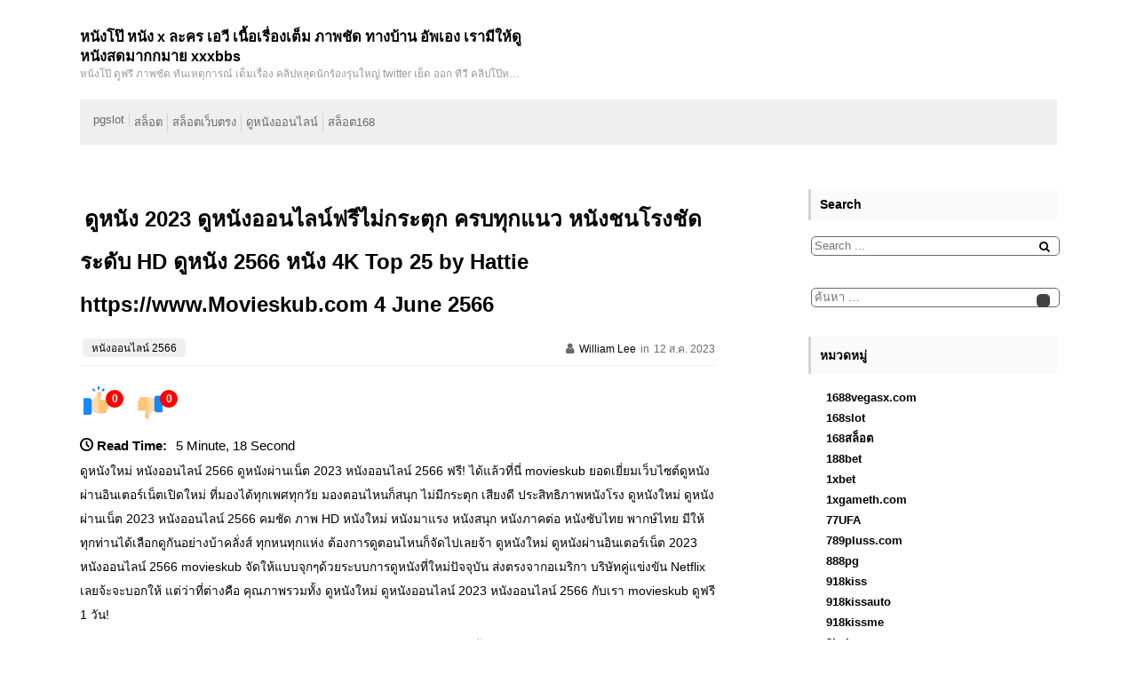

--- FILE ---
content_type: text/html; charset=UTF-8
request_url: https://www.xxxbbs.cc/%E0%B8%94%E0%B8%B9%E0%B8%AB%E0%B8%99%E0%B8%B1%E0%B8%87-2023-%E0%B8%94%E0%B8%B9%E0%B8%AB%E0%B8%99%E0%B8%B1%E0%B8%87%E0%B8%AD%E0%B8%AD%E0%B8%99%E0%B9%84%E0%B8%A5%E0%B8%99%E0%B9%8C%E0%B8%9F%E0%B8%A3/
body_size: 25601
content:
<!DOCTYPE html>
<html lang="th">
  <head>
  	<meta charset="UTF-8" />
  	<meta name="viewport" content="width=device-width, initial-scale=1" />
  	<meta name='robots' content='index, follow, max-image-preview:large, max-snippet:-1, max-video-preview:-1' />

	<!-- This site is optimized with the Yoast SEO Premium plugin v19.2.1 (Yoast SEO v26.9-RC1) - https://yoast.com/product/yoast-seo-premium-wordpress/ -->
	<title>ดูหนัง 2023 ดูหนังออนไลน์ฟรีไม่กระตุก ครบทุกแนว หนังชนโรงชัดระดับ HD ดูหนัง 2566 หนัง 4K Top 25 by Hattie https://www.Movieskub.com 4 June 2566 - หนังโป๊ หนัง x ละคร เอวี เนื้อเรื่องเต็ม ภาพชัด ทางบ้าน อัพเอง เรามีให้ดู หนังสดมากกมาย xxxbbs</title>
	<link rel="canonical" href="https://www.xxxbbs.cc/ดูหนัง-2023-ดูหนังออนไลน์ฟร/" />
	<meta property="og:locale" content="th_TH" />
	<meta property="og:type" content="article" />
	<meta property="og:title" content="ดูหนัง 2023 ดูหนังออนไลน์ฟรีไม่กระตุก ครบทุกแนว หนังชนโรงชัดระดับ HD ดูหนัง 2566 หนัง 4K Top 25 by Hattie https://www.Movieskub.com 4 June 2566" />
	<meta property="og:description" content="ดูหนังใหม่ หนังออนไลน์ 2566 ดูหนังผ่านเน็ต 2023 หนังออน [&hellip;]" />
	<meta property="og:url" content="https://www.xxxbbs.cc/ดูหนัง-2023-ดูหนังออนไลน์ฟร/" />
	<meta property="og:site_name" content="หนังโป๊ หนัง x ละคร เอวี เนื้อเรื่องเต็ม ภาพชัด ทางบ้าน อัพเอง เรามีให้ดู หนังสดมากกมาย xxxbbs" />
	<meta property="article:published_time" content="2023-08-12T14:49:20+00:00" />
	<meta property="og:image" content="https://www.img02.xyz/assets/movie_poster/d/d81a24141e729ee77f11e6700e91349b.jpg" />
	<meta name="author" content="William Lee" />
	<meta name="twitter:card" content="summary_large_image" />
	<meta name="twitter:label1" content="Written by" />
	<meta name="twitter:data1" content="William Lee" />
	<script type="application/ld+json" class="yoast-schema-graph">{"@context":"https://schema.org","@graph":[{"@type":"Article","@id":"https://www.xxxbbs.cc/%e0%b8%94%e0%b8%b9%e0%b8%ab%e0%b8%99%e0%b8%b1%e0%b8%87-2023-%e0%b8%94%e0%b8%b9%e0%b8%ab%e0%b8%99%e0%b8%b1%e0%b8%87%e0%b8%ad%e0%b8%ad%e0%b8%99%e0%b9%84%e0%b8%a5%e0%b8%99%e0%b9%8c%e0%b8%9f%e0%b8%a3/#article","isPartOf":{"@id":"https://www.xxxbbs.cc/%e0%b8%94%e0%b8%b9%e0%b8%ab%e0%b8%99%e0%b8%b1%e0%b8%87-2023-%e0%b8%94%e0%b8%b9%e0%b8%ab%e0%b8%99%e0%b8%b1%e0%b8%87%e0%b8%ad%e0%b8%ad%e0%b8%99%e0%b9%84%e0%b8%a5%e0%b8%99%e0%b9%8c%e0%b8%9f%e0%b8%a3/"},"author":{"name":"William Lee","@id":"https://www.xxxbbs.cc/#/schema/person/93b432b8a8d7d925bc2a4be9a169ab02"},"headline":"ดูหนัง 2023 ดูหนังออนไลน์ฟรีไม่กระตุก ครบทุกแนว หนังชนโรงชัดระดับ HD ดูหนัง 2566 หนัง 4K Top 25 by Hattie https://www.Movieskub.com 4 June 2566","datePublished":"2023-08-12T14:49:20+00:00","mainEntityOfPage":{"@id":"https://www.xxxbbs.cc/%e0%b8%94%e0%b8%b9%e0%b8%ab%e0%b8%99%e0%b8%b1%e0%b8%87-2023-%e0%b8%94%e0%b8%b9%e0%b8%ab%e0%b8%99%e0%b8%b1%e0%b8%87%e0%b8%ad%e0%b8%ad%e0%b8%99%e0%b9%84%e0%b8%a5%e0%b8%99%e0%b9%8c%e0%b8%9f%e0%b8%a3/"},"wordCount":75,"image":{"@id":"https://www.xxxbbs.cc/%e0%b8%94%e0%b8%b9%e0%b8%ab%e0%b8%99%e0%b8%b1%e0%b8%87-2023-%e0%b8%94%e0%b8%b9%e0%b8%ab%e0%b8%99%e0%b8%b1%e0%b8%87%e0%b8%ad%e0%b8%ad%e0%b8%99%e0%b9%84%e0%b8%a5%e0%b8%99%e0%b9%8c%e0%b8%9f%e0%b8%a3/#primaryimage"},"thumbnailUrl":"https://www.img02.xyz/assets/movie_poster/d/d81a24141e729ee77f11e6700e91349b.jpg","keywords":["ดูหนัง 2023"],"articleSection":["หนังออนไลน์ 2566"],"inLanguage":"th"},{"@type":"WebPage","@id":"https://www.xxxbbs.cc/%e0%b8%94%e0%b8%b9%e0%b8%ab%e0%b8%99%e0%b8%b1%e0%b8%87-2023-%e0%b8%94%e0%b8%b9%e0%b8%ab%e0%b8%99%e0%b8%b1%e0%b8%87%e0%b8%ad%e0%b8%ad%e0%b8%99%e0%b9%84%e0%b8%a5%e0%b8%99%e0%b9%8c%e0%b8%9f%e0%b8%a3/","url":"https://www.xxxbbs.cc/%e0%b8%94%e0%b8%b9%e0%b8%ab%e0%b8%99%e0%b8%b1%e0%b8%87-2023-%e0%b8%94%e0%b8%b9%e0%b8%ab%e0%b8%99%e0%b8%b1%e0%b8%87%e0%b8%ad%e0%b8%ad%e0%b8%99%e0%b9%84%e0%b8%a5%e0%b8%99%e0%b9%8c%e0%b8%9f%e0%b8%a3/","name":"ดูหนัง 2023 ดูหนังออนไลน์ฟรีไม่กระตุก ครบทุกแนว หนังชนโรงชัดระดับ HD ดูหนัง 2566 หนัง 4K Top 25 by Hattie https://www.Movieskub.com 4 June 2566 - หนังโป๊ หนัง x ละคร เอวี เนื้อเรื่องเต็ม ภาพชัด ทางบ้าน อัพเอง เรามีให้ดู หนังสดมากกมาย xxxbbs","isPartOf":{"@id":"https://www.xxxbbs.cc/#website"},"primaryImageOfPage":{"@id":"https://www.xxxbbs.cc/%e0%b8%94%e0%b8%b9%e0%b8%ab%e0%b8%99%e0%b8%b1%e0%b8%87-2023-%e0%b8%94%e0%b8%b9%e0%b8%ab%e0%b8%99%e0%b8%b1%e0%b8%87%e0%b8%ad%e0%b8%ad%e0%b8%99%e0%b9%84%e0%b8%a5%e0%b8%99%e0%b9%8c%e0%b8%9f%e0%b8%a3/#primaryimage"},"image":{"@id":"https://www.xxxbbs.cc/%e0%b8%94%e0%b8%b9%e0%b8%ab%e0%b8%99%e0%b8%b1%e0%b8%87-2023-%e0%b8%94%e0%b8%b9%e0%b8%ab%e0%b8%99%e0%b8%b1%e0%b8%87%e0%b8%ad%e0%b8%ad%e0%b8%99%e0%b9%84%e0%b8%a5%e0%b8%99%e0%b9%8c%e0%b8%9f%e0%b8%a3/#primaryimage"},"thumbnailUrl":"https://www.img02.xyz/assets/movie_poster/d/d81a24141e729ee77f11e6700e91349b.jpg","datePublished":"2023-08-12T14:49:20+00:00","author":{"@id":"https://www.xxxbbs.cc/#/schema/person/93b432b8a8d7d925bc2a4be9a169ab02"},"breadcrumb":{"@id":"https://www.xxxbbs.cc/%e0%b8%94%e0%b8%b9%e0%b8%ab%e0%b8%99%e0%b8%b1%e0%b8%87-2023-%e0%b8%94%e0%b8%b9%e0%b8%ab%e0%b8%99%e0%b8%b1%e0%b8%87%e0%b8%ad%e0%b8%ad%e0%b8%99%e0%b9%84%e0%b8%a5%e0%b8%99%e0%b9%8c%e0%b8%9f%e0%b8%a3/#breadcrumb"},"inLanguage":"th","potentialAction":[{"@type":"ReadAction","target":["https://www.xxxbbs.cc/%e0%b8%94%e0%b8%b9%e0%b8%ab%e0%b8%99%e0%b8%b1%e0%b8%87-2023-%e0%b8%94%e0%b8%b9%e0%b8%ab%e0%b8%99%e0%b8%b1%e0%b8%87%e0%b8%ad%e0%b8%ad%e0%b8%99%e0%b9%84%e0%b8%a5%e0%b8%99%e0%b9%8c%e0%b8%9f%e0%b8%a3/"]}]},{"@type":"ImageObject","inLanguage":"th","@id":"https://www.xxxbbs.cc/%e0%b8%94%e0%b8%b9%e0%b8%ab%e0%b8%99%e0%b8%b1%e0%b8%87-2023-%e0%b8%94%e0%b8%b9%e0%b8%ab%e0%b8%99%e0%b8%b1%e0%b8%87%e0%b8%ad%e0%b8%ad%e0%b8%99%e0%b9%84%e0%b8%a5%e0%b8%99%e0%b9%8c%e0%b8%9f%e0%b8%a3/#primaryimage","url":"https://www.img02.xyz/assets/movie_poster/d/d81a24141e729ee77f11e6700e91349b.jpg","contentUrl":"https://www.img02.xyz/assets/movie_poster/d/d81a24141e729ee77f11e6700e91349b.jpg"},{"@type":"BreadcrumbList","@id":"https://www.xxxbbs.cc/%e0%b8%94%e0%b8%b9%e0%b8%ab%e0%b8%99%e0%b8%b1%e0%b8%87-2023-%e0%b8%94%e0%b8%b9%e0%b8%ab%e0%b8%99%e0%b8%b1%e0%b8%87%e0%b8%ad%e0%b8%ad%e0%b8%99%e0%b9%84%e0%b8%a5%e0%b8%99%e0%b9%8c%e0%b8%9f%e0%b8%a3/#breadcrumb","itemListElement":[{"@type":"ListItem","position":1,"name":"Home","item":"https://www.xxxbbs.cc/"},{"@type":"ListItem","position":2,"name":"ดูหนัง 2023 ดูหนังออนไลน์ฟรีไม่กระตุก ครบทุกแนว หนังชนโรงชัดระดับ HD ดูหนัง 2566 หนัง 4K Top 25 by Hattie https://www.Movieskub.com 4 June 2566"}]},{"@type":"WebSite","@id":"https://www.xxxbbs.cc/#website","url":"https://www.xxxbbs.cc/","name":"หนังโป๊ หนัง x ละคร เอวี เนื้อเรื่องเต็ม ภาพชัด ทางบ้าน อัพเอง เรามีให้ดู หนังสดมากกมาย xxxbbs","description":"หนังโป๊ ดูฟรี ภาพชัด ทันเหตุการณ์ เต็มเรื่อง คลิปหลุดนักร้องรุ่นใหญ่ twitter เย็ด ออก ทีวี คลิปโป๊หลุดกระติก เย็ดกลางอากาศ xxx จากทางบ้าน","potentialAction":[{"@type":"SearchAction","target":{"@type":"EntryPoint","urlTemplate":"https://www.xxxbbs.cc/?s={search_term_string}"},"query-input":{"@type":"PropertyValueSpecification","valueRequired":true,"valueName":"search_term_string"}}],"inLanguage":"th"},{"@type":"Person","@id":"https://www.xxxbbs.cc/#/schema/person/93b432b8a8d7d925bc2a4be9a169ab02","name":"William Lee","image":{"@type":"ImageObject","inLanguage":"th","@id":"https://www.xxxbbs.cc/#/schema/person/image/","url":"https://secure.gravatar.com/avatar/f4a12714e7cd92b93210735c3ec78bc1b66f3db1ebbabf3e45171dd2fde51d91?s=96&d=wavatar&r=x","contentUrl":"https://secure.gravatar.com/avatar/f4a12714e7cd92b93210735c3ec78bc1b66f3db1ebbabf3e45171dd2fde51d91?s=96&d=wavatar&r=x","caption":"William Lee"},"url":"https://www.xxxbbs.cc/author/williamlee/"}]}</script>
	<!-- / Yoast SEO Premium plugin. -->


<link rel="alternate" type="application/rss+xml" title="หนังโป๊ หนัง x ละคร เอวี เนื้อเรื่องเต็ม ภาพชัด ทางบ้าน อัพเอง เรามีให้ดู หนังสดมากกมาย xxxbbs &raquo; ฟีด" href="https://www.xxxbbs.cc/feed/" />
<link rel="alternate" type="application/rss+xml" title="หนังโป๊ หนัง x ละคร เอวี เนื้อเรื่องเต็ม ภาพชัด ทางบ้าน อัพเอง เรามีให้ดู หนังสดมากกมาย xxxbbs &raquo; ฟีดความเห็น" href="https://www.xxxbbs.cc/comments/feed/" />
<link rel="alternate" title="oEmbed (JSON)" type="application/json+oembed" href="https://www.xxxbbs.cc/wp-json/oembed/1.0/embed?url=https%3A%2F%2Fwww.xxxbbs.cc%2F%25e0%25b8%2594%25e0%25b8%25b9%25e0%25b8%25ab%25e0%25b8%2599%25e0%25b8%25b1%25e0%25b8%2587-2023-%25e0%25b8%2594%25e0%25b8%25b9%25e0%25b8%25ab%25e0%25b8%2599%25e0%25b8%25b1%25e0%25b8%2587%25e0%25b8%25ad%25e0%25b8%25ad%25e0%25b8%2599%25e0%25b9%2584%25e0%25b8%25a5%25e0%25b8%2599%25e0%25b9%258c%25e0%25b8%259f%25e0%25b8%25a3%2F" />
<link rel="alternate" title="oEmbed (XML)" type="text/xml+oembed" href="https://www.xxxbbs.cc/wp-json/oembed/1.0/embed?url=https%3A%2F%2Fwww.xxxbbs.cc%2F%25e0%25b8%2594%25e0%25b8%25b9%25e0%25b8%25ab%25e0%25b8%2599%25e0%25b8%25b1%25e0%25b8%2587-2023-%25e0%25b8%2594%25e0%25b8%25b9%25e0%25b8%25ab%25e0%25b8%2599%25e0%25b8%25b1%25e0%25b8%2587%25e0%25b8%25ad%25e0%25b8%25ad%25e0%25b8%2599%25e0%25b9%2584%25e0%25b8%25a5%25e0%25b8%2599%25e0%25b9%258c%25e0%25b8%259f%25e0%25b8%25a3%2F&#038;format=xml" />
<style id='wp-img-auto-sizes-contain-inline-css'>
img:is([sizes=auto i],[sizes^="auto," i]){contain-intrinsic-size:3000px 1500px}
/*# sourceURL=wp-img-auto-sizes-contain-inline-css */
</style>
<style id='wp-emoji-styles-inline-css'>

	img.wp-smiley, img.emoji {
		display: inline !important;
		border: none !important;
		box-shadow: none !important;
		height: 1em !important;
		width: 1em !important;
		margin: 0 0.07em !important;
		vertical-align: -0.1em !important;
		background: none !important;
		padding: 0 !important;
	}
/*# sourceURL=wp-emoji-styles-inline-css */
</style>
<style id='wp-block-library-inline-css'>
:root{--wp-block-synced-color:#7a00df;--wp-block-synced-color--rgb:122,0,223;--wp-bound-block-color:var(--wp-block-synced-color);--wp-editor-canvas-background:#ddd;--wp-admin-theme-color:#007cba;--wp-admin-theme-color--rgb:0,124,186;--wp-admin-theme-color-darker-10:#006ba1;--wp-admin-theme-color-darker-10--rgb:0,107,160.5;--wp-admin-theme-color-darker-20:#005a87;--wp-admin-theme-color-darker-20--rgb:0,90,135;--wp-admin-border-width-focus:2px}@media (min-resolution:192dpi){:root{--wp-admin-border-width-focus:1.5px}}.wp-element-button{cursor:pointer}:root .has-very-light-gray-background-color{background-color:#eee}:root .has-very-dark-gray-background-color{background-color:#313131}:root .has-very-light-gray-color{color:#eee}:root .has-very-dark-gray-color{color:#313131}:root .has-vivid-green-cyan-to-vivid-cyan-blue-gradient-background{background:linear-gradient(135deg,#00d084,#0693e3)}:root .has-purple-crush-gradient-background{background:linear-gradient(135deg,#34e2e4,#4721fb 50%,#ab1dfe)}:root .has-hazy-dawn-gradient-background{background:linear-gradient(135deg,#faaca8,#dad0ec)}:root .has-subdued-olive-gradient-background{background:linear-gradient(135deg,#fafae1,#67a671)}:root .has-atomic-cream-gradient-background{background:linear-gradient(135deg,#fdd79a,#004a59)}:root .has-nightshade-gradient-background{background:linear-gradient(135deg,#330968,#31cdcf)}:root .has-midnight-gradient-background{background:linear-gradient(135deg,#020381,#2874fc)}:root{--wp--preset--font-size--normal:16px;--wp--preset--font-size--huge:42px}.has-regular-font-size{font-size:1em}.has-larger-font-size{font-size:2.625em}.has-normal-font-size{font-size:var(--wp--preset--font-size--normal)}.has-huge-font-size{font-size:var(--wp--preset--font-size--huge)}.has-text-align-center{text-align:center}.has-text-align-left{text-align:left}.has-text-align-right{text-align:right}.has-fit-text{white-space:nowrap!important}#end-resizable-editor-section{display:none}.aligncenter{clear:both}.items-justified-left{justify-content:flex-start}.items-justified-center{justify-content:center}.items-justified-right{justify-content:flex-end}.items-justified-space-between{justify-content:space-between}.screen-reader-text{border:0;clip-path:inset(50%);height:1px;margin:-1px;overflow:hidden;padding:0;position:absolute;width:1px;word-wrap:normal!important}.screen-reader-text:focus{background-color:#ddd;clip-path:none;color:#444;display:block;font-size:1em;height:auto;left:5px;line-height:normal;padding:15px 23px 14px;text-decoration:none;top:5px;width:auto;z-index:100000}html :where(.has-border-color){border-style:solid}html :where([style*=border-top-color]){border-top-style:solid}html :where([style*=border-right-color]){border-right-style:solid}html :where([style*=border-bottom-color]){border-bottom-style:solid}html :where([style*=border-left-color]){border-left-style:solid}html :where([style*=border-width]){border-style:solid}html :where([style*=border-top-width]){border-top-style:solid}html :where([style*=border-right-width]){border-right-style:solid}html :where([style*=border-bottom-width]){border-bottom-style:solid}html :where([style*=border-left-width]){border-left-style:solid}html :where(img[class*=wp-image-]){height:auto;max-width:100%}:where(figure){margin:0 0 1em}html :where(.is-position-sticky){--wp-admin--admin-bar--position-offset:var(--wp-admin--admin-bar--height,0px)}@media screen and (max-width:600px){html :where(.is-position-sticky){--wp-admin--admin-bar--position-offset:0px}}

/*# sourceURL=wp-block-library-inline-css */
</style><style id='global-styles-inline-css'>
:root{--wp--preset--aspect-ratio--square: 1;--wp--preset--aspect-ratio--4-3: 4/3;--wp--preset--aspect-ratio--3-4: 3/4;--wp--preset--aspect-ratio--3-2: 3/2;--wp--preset--aspect-ratio--2-3: 2/3;--wp--preset--aspect-ratio--16-9: 16/9;--wp--preset--aspect-ratio--9-16: 9/16;--wp--preset--color--black: #000000;--wp--preset--color--cyan-bluish-gray: #abb8c3;--wp--preset--color--white: #ffffff;--wp--preset--color--pale-pink: #f78da7;--wp--preset--color--vivid-red: #cf2e2e;--wp--preset--color--luminous-vivid-orange: #ff6900;--wp--preset--color--luminous-vivid-amber: #fcb900;--wp--preset--color--light-green-cyan: #7bdcb5;--wp--preset--color--vivid-green-cyan: #00d084;--wp--preset--color--pale-cyan-blue: #8ed1fc;--wp--preset--color--vivid-cyan-blue: #0693e3;--wp--preset--color--vivid-purple: #9b51e0;--wp--preset--gradient--vivid-cyan-blue-to-vivid-purple: linear-gradient(135deg,rgb(6,147,227) 0%,rgb(155,81,224) 100%);--wp--preset--gradient--light-green-cyan-to-vivid-green-cyan: linear-gradient(135deg,rgb(122,220,180) 0%,rgb(0,208,130) 100%);--wp--preset--gradient--luminous-vivid-amber-to-luminous-vivid-orange: linear-gradient(135deg,rgb(252,185,0) 0%,rgb(255,105,0) 100%);--wp--preset--gradient--luminous-vivid-orange-to-vivid-red: linear-gradient(135deg,rgb(255,105,0) 0%,rgb(207,46,46) 100%);--wp--preset--gradient--very-light-gray-to-cyan-bluish-gray: linear-gradient(135deg,rgb(238,238,238) 0%,rgb(169,184,195) 100%);--wp--preset--gradient--cool-to-warm-spectrum: linear-gradient(135deg,rgb(74,234,220) 0%,rgb(151,120,209) 20%,rgb(207,42,186) 40%,rgb(238,44,130) 60%,rgb(251,105,98) 80%,rgb(254,248,76) 100%);--wp--preset--gradient--blush-light-purple: linear-gradient(135deg,rgb(255,206,236) 0%,rgb(152,150,240) 100%);--wp--preset--gradient--blush-bordeaux: linear-gradient(135deg,rgb(254,205,165) 0%,rgb(254,45,45) 50%,rgb(107,0,62) 100%);--wp--preset--gradient--luminous-dusk: linear-gradient(135deg,rgb(255,203,112) 0%,rgb(199,81,192) 50%,rgb(65,88,208) 100%);--wp--preset--gradient--pale-ocean: linear-gradient(135deg,rgb(255,245,203) 0%,rgb(182,227,212) 50%,rgb(51,167,181) 100%);--wp--preset--gradient--electric-grass: linear-gradient(135deg,rgb(202,248,128) 0%,rgb(113,206,126) 100%);--wp--preset--gradient--midnight: linear-gradient(135deg,rgb(2,3,129) 0%,rgb(40,116,252) 100%);--wp--preset--font-size--small: 13px;--wp--preset--font-size--medium: 20px;--wp--preset--font-size--large: 36px;--wp--preset--font-size--x-large: 42px;--wp--preset--spacing--20: 0.44rem;--wp--preset--spacing--30: 0.67rem;--wp--preset--spacing--40: 1rem;--wp--preset--spacing--50: 1.5rem;--wp--preset--spacing--60: 2.25rem;--wp--preset--spacing--70: 3.38rem;--wp--preset--spacing--80: 5.06rem;--wp--preset--shadow--natural: 6px 6px 9px rgba(0, 0, 0, 0.2);--wp--preset--shadow--deep: 12px 12px 50px rgba(0, 0, 0, 0.4);--wp--preset--shadow--sharp: 6px 6px 0px rgba(0, 0, 0, 0.2);--wp--preset--shadow--outlined: 6px 6px 0px -3px rgb(255, 255, 255), 6px 6px rgb(0, 0, 0);--wp--preset--shadow--crisp: 6px 6px 0px rgb(0, 0, 0);}:where(.is-layout-flex){gap: 0.5em;}:where(.is-layout-grid){gap: 0.5em;}body .is-layout-flex{display: flex;}.is-layout-flex{flex-wrap: wrap;align-items: center;}.is-layout-flex > :is(*, div){margin: 0;}body .is-layout-grid{display: grid;}.is-layout-grid > :is(*, div){margin: 0;}:where(.wp-block-columns.is-layout-flex){gap: 2em;}:where(.wp-block-columns.is-layout-grid){gap: 2em;}:where(.wp-block-post-template.is-layout-flex){gap: 1.25em;}:where(.wp-block-post-template.is-layout-grid){gap: 1.25em;}.has-black-color{color: var(--wp--preset--color--black) !important;}.has-cyan-bluish-gray-color{color: var(--wp--preset--color--cyan-bluish-gray) !important;}.has-white-color{color: var(--wp--preset--color--white) !important;}.has-pale-pink-color{color: var(--wp--preset--color--pale-pink) !important;}.has-vivid-red-color{color: var(--wp--preset--color--vivid-red) !important;}.has-luminous-vivid-orange-color{color: var(--wp--preset--color--luminous-vivid-orange) !important;}.has-luminous-vivid-amber-color{color: var(--wp--preset--color--luminous-vivid-amber) !important;}.has-light-green-cyan-color{color: var(--wp--preset--color--light-green-cyan) !important;}.has-vivid-green-cyan-color{color: var(--wp--preset--color--vivid-green-cyan) !important;}.has-pale-cyan-blue-color{color: var(--wp--preset--color--pale-cyan-blue) !important;}.has-vivid-cyan-blue-color{color: var(--wp--preset--color--vivid-cyan-blue) !important;}.has-vivid-purple-color{color: var(--wp--preset--color--vivid-purple) !important;}.has-black-background-color{background-color: var(--wp--preset--color--black) !important;}.has-cyan-bluish-gray-background-color{background-color: var(--wp--preset--color--cyan-bluish-gray) !important;}.has-white-background-color{background-color: var(--wp--preset--color--white) !important;}.has-pale-pink-background-color{background-color: var(--wp--preset--color--pale-pink) !important;}.has-vivid-red-background-color{background-color: var(--wp--preset--color--vivid-red) !important;}.has-luminous-vivid-orange-background-color{background-color: var(--wp--preset--color--luminous-vivid-orange) !important;}.has-luminous-vivid-amber-background-color{background-color: var(--wp--preset--color--luminous-vivid-amber) !important;}.has-light-green-cyan-background-color{background-color: var(--wp--preset--color--light-green-cyan) !important;}.has-vivid-green-cyan-background-color{background-color: var(--wp--preset--color--vivid-green-cyan) !important;}.has-pale-cyan-blue-background-color{background-color: var(--wp--preset--color--pale-cyan-blue) !important;}.has-vivid-cyan-blue-background-color{background-color: var(--wp--preset--color--vivid-cyan-blue) !important;}.has-vivid-purple-background-color{background-color: var(--wp--preset--color--vivid-purple) !important;}.has-black-border-color{border-color: var(--wp--preset--color--black) !important;}.has-cyan-bluish-gray-border-color{border-color: var(--wp--preset--color--cyan-bluish-gray) !important;}.has-white-border-color{border-color: var(--wp--preset--color--white) !important;}.has-pale-pink-border-color{border-color: var(--wp--preset--color--pale-pink) !important;}.has-vivid-red-border-color{border-color: var(--wp--preset--color--vivid-red) !important;}.has-luminous-vivid-orange-border-color{border-color: var(--wp--preset--color--luminous-vivid-orange) !important;}.has-luminous-vivid-amber-border-color{border-color: var(--wp--preset--color--luminous-vivid-amber) !important;}.has-light-green-cyan-border-color{border-color: var(--wp--preset--color--light-green-cyan) !important;}.has-vivid-green-cyan-border-color{border-color: var(--wp--preset--color--vivid-green-cyan) !important;}.has-pale-cyan-blue-border-color{border-color: var(--wp--preset--color--pale-cyan-blue) !important;}.has-vivid-cyan-blue-border-color{border-color: var(--wp--preset--color--vivid-cyan-blue) !important;}.has-vivid-purple-border-color{border-color: var(--wp--preset--color--vivid-purple) !important;}.has-vivid-cyan-blue-to-vivid-purple-gradient-background{background: var(--wp--preset--gradient--vivid-cyan-blue-to-vivid-purple) !important;}.has-light-green-cyan-to-vivid-green-cyan-gradient-background{background: var(--wp--preset--gradient--light-green-cyan-to-vivid-green-cyan) !important;}.has-luminous-vivid-amber-to-luminous-vivid-orange-gradient-background{background: var(--wp--preset--gradient--luminous-vivid-amber-to-luminous-vivid-orange) !important;}.has-luminous-vivid-orange-to-vivid-red-gradient-background{background: var(--wp--preset--gradient--luminous-vivid-orange-to-vivid-red) !important;}.has-very-light-gray-to-cyan-bluish-gray-gradient-background{background: var(--wp--preset--gradient--very-light-gray-to-cyan-bluish-gray) !important;}.has-cool-to-warm-spectrum-gradient-background{background: var(--wp--preset--gradient--cool-to-warm-spectrum) !important;}.has-blush-light-purple-gradient-background{background: var(--wp--preset--gradient--blush-light-purple) !important;}.has-blush-bordeaux-gradient-background{background: var(--wp--preset--gradient--blush-bordeaux) !important;}.has-luminous-dusk-gradient-background{background: var(--wp--preset--gradient--luminous-dusk) !important;}.has-pale-ocean-gradient-background{background: var(--wp--preset--gradient--pale-ocean) !important;}.has-electric-grass-gradient-background{background: var(--wp--preset--gradient--electric-grass) !important;}.has-midnight-gradient-background{background: var(--wp--preset--gradient--midnight) !important;}.has-small-font-size{font-size: var(--wp--preset--font-size--small) !important;}.has-medium-font-size{font-size: var(--wp--preset--font-size--medium) !important;}.has-large-font-size{font-size: var(--wp--preset--font-size--large) !important;}.has-x-large-font-size{font-size: var(--wp--preset--font-size--x-large) !important;}
/*# sourceURL=global-styles-inline-css */
</style>

<style id='classic-theme-styles-inline-css'>
/*! This file is auto-generated */
.wp-block-button__link{color:#fff;background-color:#32373c;border-radius:9999px;box-shadow:none;text-decoration:none;padding:calc(.667em + 2px) calc(1.333em + 2px);font-size:1.125em}.wp-block-file__button{background:#32373c;color:#fff;text-decoration:none}
/*# sourceURL=/wp-includes/css/classic-themes.min.css */
</style>
<link rel='stylesheet' id='dashicons-css' href='https://www.xxxbbs.cc/wp-includes/css/dashicons.min.css?ver=6.9' media='all' />
<link rel='stylesheet' id='admin-bar-css' href='https://www.xxxbbs.cc/wp-includes/css/admin-bar.min.css?ver=6.9' media='all' />
<style id='admin-bar-inline-css'>

    /* Hide CanvasJS credits for P404 charts specifically */
    #p404RedirectChart .canvasjs-chart-credit {
        display: none !important;
    }
    
    #p404RedirectChart canvas {
        border-radius: 6px;
    }

    .p404-redirect-adminbar-weekly-title {
        font-weight: bold;
        font-size: 14px;
        color: #fff;
        margin-bottom: 6px;
    }

    #wpadminbar #wp-admin-bar-p404_free_top_button .ab-icon:before {
        content: "\f103";
        color: #dc3545;
        top: 3px;
    }
    
    #wp-admin-bar-p404_free_top_button .ab-item {
        min-width: 80px !important;
        padding: 0px !important;
    }
    
    /* Ensure proper positioning and z-index for P404 dropdown */
    .p404-redirect-adminbar-dropdown-wrap { 
        min-width: 0; 
        padding: 0;
        position: static !important;
    }
    
    #wpadminbar #wp-admin-bar-p404_free_top_button_dropdown {
        position: static !important;
    }
    
    #wpadminbar #wp-admin-bar-p404_free_top_button_dropdown .ab-item {
        padding: 0 !important;
        margin: 0 !important;
    }
    
    .p404-redirect-dropdown-container {
        min-width: 340px;
        padding: 18px 18px 12px 18px;
        background: #23282d !important;
        color: #fff;
        border-radius: 12px;
        box-shadow: 0 8px 32px rgba(0,0,0,0.25);
        margin-top: 10px;
        position: relative !important;
        z-index: 999999 !important;
        display: block !important;
        border: 1px solid #444;
    }
    
    /* Ensure P404 dropdown appears on hover */
    #wpadminbar #wp-admin-bar-p404_free_top_button .p404-redirect-dropdown-container { 
        display: none !important;
    }
    
    #wpadminbar #wp-admin-bar-p404_free_top_button:hover .p404-redirect-dropdown-container { 
        display: block !important;
    }
    
    #wpadminbar #wp-admin-bar-p404_free_top_button:hover #wp-admin-bar-p404_free_top_button_dropdown .p404-redirect-dropdown-container {
        display: block !important;
    }
    
    .p404-redirect-card {
        background: #2c3338;
        border-radius: 8px;
        padding: 18px 18px 12px 18px;
        box-shadow: 0 2px 8px rgba(0,0,0,0.07);
        display: flex;
        flex-direction: column;
        align-items: flex-start;
        border: 1px solid #444;
    }
    
    .p404-redirect-btn {
        display: inline-block;
        background: #dc3545;
        color: #fff !important;
        font-weight: bold;
        padding: 5px 22px;
        border-radius: 8px;
        text-decoration: none;
        font-size: 17px;
        transition: background 0.2s, box-shadow 0.2s;
        margin-top: 8px;
        box-shadow: 0 2px 8px rgba(220,53,69,0.15);
        text-align: center;
        line-height: 1.6;
    }
    
    .p404-redirect-btn:hover {
        background: #c82333;
        color: #fff !important;
        box-shadow: 0 4px 16px rgba(220,53,69,0.25);
    }
    
    /* Prevent conflicts with other admin bar dropdowns */
    #wpadminbar .ab-top-menu > li:hover > .ab-item,
    #wpadminbar .ab-top-menu > li.hover > .ab-item {
        z-index: auto;
    }
    
    #wpadminbar #wp-admin-bar-p404_free_top_button:hover > .ab-item {
        z-index: 999998 !important;
    }
    
/*# sourceURL=admin-bar-inline-css */
</style>
<link rel='stylesheet' id='contact-form-7-css' href='https://www.xxxbbs.cc/wp-content/plugins/contact-form-7/includes/css/styles.css?ver=6.1.4' media='all' />
<link rel='stylesheet' id='PageBuilderSandwich-css' href='https://www.xxxbbs.cc/wp-content/plugins/page-builder-sandwich/page_builder_sandwich/css/style.min.css?ver=5.1.0' media='all' />
<link rel='stylesheet' id='tranzly-css' href='https://www.xxxbbs.cc/wp-content/plugins/tranzly/includes/assets/css/tranzly.css?ver=2.0.0' media='all' />
<link rel='stylesheet' id='wp-show-posts-css' href='https://www.xxxbbs.cc/wp-content/plugins/wp-show-posts/css/wp-show-posts-min.css?ver=1.1.6' media='all' />
<link rel='stylesheet' id='hgw-whiteboard-style-css' href='https://www.xxxbbs.cc/wp-content/themes/hgw-whiteboard/style.css?ver=1.3.5' media='all' />
<link rel='stylesheet' id='fontawesome-css' href='https://www.xxxbbs.cc/wp-content/themes/hgw-whiteboard/assets/css/fontawesome.css?ver=1.3.5' media='all' />
<link rel='stylesheet' id='booster-extension-social-icons-css' href='https://www.xxxbbs.cc/wp-content/plugins/booster-extension/assets/css/social-icons.min.css?ver=6.9' media='all' />
<link rel='stylesheet' id='booster-extension-style-css' href='https://www.xxxbbs.cc/wp-content/plugins/booster-extension/assets/css/style.css?ver=6.9' media='all' />
<script id="PageBuilderSandwich-js-extra">
var pbsFrontendParams = {"theme_name":"hgw-whiteboard","map_api_key":""};
//# sourceURL=PageBuilderSandwich-js-extra
</script>
<script src="https://www.xxxbbs.cc/wp-content/plugins/page-builder-sandwich/page_builder_sandwich/js/min/frontend-min.js?ver=5.1.0" id="PageBuilderSandwich-js"></script>
<script src="https://www.xxxbbs.cc/wp-includes/js/jquery/jquery.min.js?ver=3.7.1" id="jquery-core-js"></script>
<script src="https://www.xxxbbs.cc/wp-includes/js/jquery/jquery-migrate.min.js?ver=3.4.1" id="jquery-migrate-js"></script>
<script id="tranzly-js-extra">
var tranzly_plugin_vars = {"ajaxurl":"https://www.xxxbbs.cc/wp-admin/admin-ajax.php","plugin_url":"https://www.xxxbbs.cc/wp-content/plugins/tranzly/includes/","site_url":"https://www.xxxbbs.cc"};
//# sourceURL=tranzly-js-extra
</script>
<script src="https://www.xxxbbs.cc/wp-content/plugins/tranzly/includes/assets/js/tranzly.js?ver=2.0.0" id="tranzly-js"></script>
<link rel="https://api.w.org/" href="https://www.xxxbbs.cc/wp-json/" /><link rel="alternate" title="JSON" type="application/json" href="https://www.xxxbbs.cc/wp-json/wp/v2/posts/351" /><link rel="EditURI" type="application/rsd+xml" title="RSD" href="https://www.xxxbbs.cc/xmlrpc.php?rsd" />
<meta name="generator" content="WordPress 6.9" />
<link rel='shortlink' href='https://www.xxxbbs.cc/?p=351' />
<style>.recentcomments a{display:inline !important;padding:0 !important;margin:0 !important;}</style>  </head>
  <body class="wp-singular post-template-default single single-post postid-351 single-format-standard wp-embed-responsive wp-theme-hgw-whiteboard default-sidebar booster-extension">
    <a class="skip-link screen-reader-text" href="#site-content">Skip to content</a>
     	<header id="site-header" class="header site-header">
 	<div class="default-max-width flex-sb">
 	<div class="brand">

      

              <div class="col brand-description">

          <div class="site-name">

            <a href="https://www.xxxbbs.cc/">

              <h1>หนังโป๊ หนัง x ละคร เอวี เนื้อเรื่องเต็ม ภาพชัด ทางบ้าน อัพเอง เรามีให้ดู หนังสดมากกมาย xxxbbs</h1>

            </a>

          </div>

          <div class="site-description">


              <p>หนังโป๊ ดูฟรี ภาพชัด ทันเหตุการณ์ เต็มเรื่อง คลิปหลุดนักร้องรุ่นใหญ่ twitter เย็ด ออก ทีวี คลิปโป๊หลุดกระติก เย็ดกลางอากาศ xxx จากทางบ้าน</p>


          </div>

        </div>
      
</div>
<div id="header-menu" class="header-menus">

  <button class="button open-menu"><i class="fa fa-bars" aria-hidden="true"></i></button>


  <div class="pas">

    <button class="button close-menu"><i class="fa fa-times" aria-hidden="true"></i></button>

    <div class="social-menu">

      <ul></ul>
    </div>

    <div class="site-menu primary-menu-wrapper">

        <ul class="primary-menu">	<li class="cat-item cat-item-47"><a href="https://www.xxxbbs.cc/category/pgslot/">pgslot</a>
</li>
	<li class="cat-item cat-item-50"><a href="https://www.xxxbbs.cc/category/%e0%b8%aa%e0%b8%a5%e0%b9%87%e0%b8%ad%e0%b8%95/">สล็อต</a>
</li>
	<li class="cat-item cat-item-49"><a href="https://www.xxxbbs.cc/category/%e0%b8%aa%e0%b8%a5%e0%b9%87%e0%b8%ad%e0%b8%95%e0%b9%80%e0%b8%a7%e0%b9%87%e0%b8%9a%e0%b8%95%e0%b8%a3%e0%b8%87/">สล็อตเว็บตรง</a>
</li>
	<li class="cat-item cat-item-18"><a href="https://www.xxxbbs.cc/category/%e0%b8%94%e0%b8%b9%e0%b8%ab%e0%b8%99%e0%b8%b1%e0%b8%87%e0%b8%ad%e0%b8%ad%e0%b8%99%e0%b9%84%e0%b8%a5%e0%b8%99%e0%b9%8c/">ดูหนังออนไลน์</a>
</li>
	<li class="cat-item cat-item-154"><a href="https://www.xxxbbs.cc/category/%e0%b8%aa%e0%b8%a5%e0%b9%87%e0%b8%ad%e0%b8%95168/">สล็อต168</a>
</li>
</ul>    </div>

  </div>

</div>
 	</div></header>
 	 	<main id="site-content" class="sitecontent">
 	<div class="default-max-width flex-sb">
  <div class="inner-site-content flex-sb">
 	    <div class="main-content">
   
<article class="singular-page post-351 post type-post status-publish format-standard hentry category-57 tag-176" id="post-351">


	<div class="post-inner">


		<div class="entry-content">

      <h2 class="entry-title"><a href="https://www.xxxbbs.cc/%e0%b8%94%e0%b8%b9%e0%b8%ab%e0%b8%99%e0%b8%b1%e0%b8%87-2023-%e0%b8%94%e0%b8%b9%e0%b8%ab%e0%b8%99%e0%b8%b1%e0%b8%87%e0%b8%ad%e0%b8%ad%e0%b8%99%e0%b9%84%e0%b8%a5%e0%b8%99%e0%b9%8c%e0%b8%9f%e0%b8%a3/">ดูหนัง 2023 ดูหนังออนไลน์ฟรีไม่กระตุก ครบทุกแนว หนังชนโรงชัดระดับ HD ดูหนัง 2566 หนัง 4K Top 25 by Hattie https://www.Movieskub.com 4 June 2566</a></h2>
				<div class="entry-post-info">

	        <div class="entry-taxonomy">

	  				          <div class="entry-taxonomy-inner">

            <span class="screen-reader-text">

              <i class="fa fa-list" aria-hidden="true" title="Categories"></i>

            </span>

        <a href="https://www.xxxbbs.cc/category/%e0%b8%ab%e0%b8%99%e0%b8%b1%e0%b8%87%e0%b8%ad%e0%b8%ad%e0%b8%99%e0%b9%84%e0%b8%a5%e0%b8%99%e0%b9%8c-2566/">หนังออนไลน์ 2566</a>
        </div><!-- .entry-categories-inner -->

        
	  			</div>

					<div class="date-publish">

								<span class="element">

			<i class="fa fa-user" aria-hidden="true"></i>

			<a href="https://www.xxxbbs.cc/author/williamlee/">

				William Lee
			</a>
			<span>in</span>
			<time class="entry-date published" datetime="2023-08-12T21:49:20+07:00">

				12 ส.ค. 2023
			</time>

		</span>
		
					</div>

	      </div>

			<div class="innercontent">
			<div class="twp-like-dislike-button twp-like-dislike-thumb">

				
				<span data-id="351" id="twp-post-like" class="twp-post-like-dislike can-like">
		            <img src="https://www.xxxbbs.cc/wp-content/plugins/booster-extension//assets/icon/thumbs-up.svg" />		        </span>

				<span class="twp-like-count">
		            0		        </span>

				
				<span data-id="351" id="twp-post-dislike" class="twp-post-like-dislike can-dislike ">
		            <img src="https://www.xxxbbs.cc/wp-content/plugins/booster-extension//assets/icon/thumbs-down.svg" />		            
		        </span>

				<span class="twp-dislike-count">
		            0		        </span>

			</div>

		<div class='booster-block booster-read-block'>
                <div class="twp-read-time">
                	<i class="booster-icon twp-clock"></i> <span>Read Time:</span>5 Minute, 18 Second                </div>

            </div><div class="pbs-main-wrapper"><p>ดูหนังใหม่ หนังออนไลน์ 2566 ดูหนังผ่านเน็ต 2023 หนังออนไลน์ 2566 ฟรี! ได้แล้วที่นี่ movieskub  ยอดเยี่ยมเว็บไซต์ดูหนังผ่านอินเตอร์เน็ตเปิดใหม่ ที่มองได้ทุกเพศทุกวัย มองตอนไหนก็สนุก ไม่มีกระตุก เสียงดี ประสิทธิภาพหนังโรง ดูหนังใหม่ ดูหนังผ่านเน็ต 2023 หนังออนไลน์ 2566 คมชัด ภาพ HD หนังใหม่ หนังมาแรง หนังสนุก หนังภาคต่อ หนังซับไทย พากษ์ไทย มีให้ทุกท่านได้เลือกดูกันอย่างบ้าคลั่งส์ ทุกหนทุกแห่ง ต้องการดูตอนไหนก็จัดไปเลยจ้า ดูหนังใหม่ ดูหนังผ่านอินเตอร์เน็ต 2023 หนังออนไลน์ 2566 movieskub จัดให้แบบจุกๆด้วยระบบการดูหนังที่ใหม่ปัจจุบัน ส่งตรงจากอเมริกา บริษัทคู่แข่งขัน Netflix เลยจ้ะจะบอกให้ แต่ว่าที่ต่างคือ คุณภาพรวมทั้ง ดูหนังใหม่ ดูหนังออนไลน์ 2023 หนังออนไลน์ 2566 กับเรา movieskub ดูฟรี 1 วัน!</p>
<p><img decoding="async" src="https://www.img02.xyz/assets/movie_poster/d/d81a24141e729ee77f11e6700e91349b.jpg" style="max-width:410px;float:left;padding:10px 10px 10px 0px;border:0px;">ในวันนี้เป็นจังหวะอันดีที่เว็บ ดูหนังใหม่ ดูหนัง 2566 ดูหนังผ่านอินเตอร์เน็ต 2023 หนังออนไลน์ 2566 ของเรา movieskub จะได้เฉิดฉันแสงสว่างกันแบบบ้าดีเดือด พร้อมหนังงใหม่ชนโรงคุณภาพหนังโรงแบบจัดหนักจัดเต็มกันอย่างยิ่งจริงๆ เดี๋ยวเรา เว็บ ดูหนังใหม่ ดูหนังออนไลน์ 2023 หนังออนไลน์ 2566 movieskub จะบอกคุณสมบัติของเว็บไซต์ ดูหนังใหม่ ดูหนังออนไลน์ 2023 หนังออนไลน์ 2566 ที่ดีให้กับทุกท่านได้รับรู้กันอย่างทั่วถึงเองจ้า บอกเลยว่า ที่เราจะบอกทุกคนไปทั้งปวงนี่ เว็บไซต์ ดูหนังใหม่ ดูหนังออนไลน์ 2023 หนังออนไลน์ 2566 ของเรา movieskub มีครบจบในที่เดียวเลยน้า เริ่มเลอ</p>
<p>ดูหนังใหม่ ดูหนังผ่านอินเตอร์เน็ต 2023 หนังออนไลน์ 2566 กับ Movieskub ดียังไง ไปดู!</p>
<p><img decoding="async" src="https://www.img02.xyz/assets/movie_poster/3/3b57778d46afd01d49322601c3bf0d78.jpg" style="max-width:440px;float:right;padding:10px 0px 10px 10px;border:0px;">1. โปรโมทไม่ขวางลูกตา บอกเลยข้อนี้ หนังออนไลน์ 2566 คนใดก็อยากได้ ถ้าหากไม่ได้มองในแอพเสียตังนะ เป็นไปไม่ได้จะได้แบบเว็บของเรา เนื่องจากว่าเราจัดแจงให้ประชาสัมพันธ์อยู่ในที่ที่ควรจะอยู่ ทุกคนอยากมองอะไรกดดูได้เอง โดยที่โปรโมทในเว็บไซต์ ดูหนังใหม่ ดูหนังผ่านเน็ต 2023 หนังออนไลน์ 2566 ของเราพวกเรา movieskub จะไม่บังคับให้ทุกคนมองโปรโมทกันมั่วๆราวกับเว็บดูหนังอื่นๆอย่างแน่นอนจ้า</p>
<p>2. ไม่มีไวรัส ทุกท่านสามารถกดทุกส่วนของเว็บ ดูหนังใหม่ ดูหนัง 2023 ดูหนังออนไลน์ 2023 หนังออนไลน์ 2566 movieskub ของเราก็ได้ เพราะเหตุว่าเรารับรองว่า เว็บไซต์ของพวกเราไม่มีไวรัสอย่างแน่นอน จะดูอะไรก็สบายหูสบายตา ต้องการดูอะไรก็ได้ตามใจทุกคนเลยค่ะ มีให้เลือกเยอะมากเลย ขนาดโฆษณาพวกเรายังคัดเลือกแล้วคัดอีก กว่าจะให้มาติด banner ในเว็บไซต์ของเรา เราคัดเลือกประสิทธิภาพโปรโมทมาให้ทุกท่านเลือกสรรกันแบบจัดเต็มแถมไม่มีไวรัสอีกด้วยแรง</p>
<p>3. หมวดหมู่มากไม่น้อยเลยทีเดียวให้เลือกดู บอกได้คำเดียวว่า แจ่ม! ดูหนัง 2023 เว็บ ดูหนังใหม่ ดูหนังผ่านเน็ต 2023 หนังออนไลน์ 2566 ของเรา movieskub มีหมู่หนังออนไลน์ให้ทุกคนได้เลือกมองกันอย่างคุ้มดีคุ้มร้าย มีทุกหมวด ตัวอย่างเช่น ซีรี หนังไทย ภาพยนตร์ฝรั่ง หนังแอคชัน หนังผี หนังชนโรง มียันหนังโป้หนังผู้ใหญ่ อยากมองอะไนก็มองได้เลยในเว็บไซต์ ดูหนังใหม่ ดูหนังผ่านอินเตอร์เน็ต 2023 หนังออนไลน์ 2566 ของพวกเรา movieskub จัดให้เต็มพิกัด แถมคุณภาพคับกล่อง ทั้งภาพทั้งเสียง จัดเต็มแม็กซ์แบบที่เว็บไซต์ ดูหนังใหม่ ดูหนังผ่านอินเตอร์เน็ต 2023 หนังออนไลน์ 2566 ที่แห่งไหนก็ไม่มีมาก่อน</p>
<p>4. คุณภาพของหนังออนไลน์ ในส่วนของคุณภาพ ทุกท่านบางทีอาจจะสงสัยว่า ถ้าเกิดมอง ดูหนังใหม่ ดูหนังผ่านอินเตอร์เน็ต 2023 หนังออนไลน์ 2566 กับพวกเราแล้ว คุณภาพจะเสมือนดูในแอพเสียเงินเสียทองไหม หรือเหมือนมองในโรงไหม พวกเราขอการันตีเลยว่า ด้วยความรู้ความเข้าใจของระบบรวมทั้งข้อมูลที่เราได้รับเข้ามานั้น สามารถทำให้คุณภาพหนังมีภาพที่ชัดเจนแบบ 4K ได้ เสียงระดับเทพเจ้าเลยนะ เพราะเหตุว่าพวกเราวางระบบอย่างยอดเยี่ยม และก็หนังที่เราเอาเข้ามาล้วนเป็นหนังชั้นแนวหน้าของทั้งโลก เราไม่เอาของไม่ดีมาให้ทุกท่านรับดูกันหรอกแรง ต้องการมองอะไร movieskub ดูหนัง 2023 เว็บ ดูหนังใหม่ ดูหนังออนไลน์ 2023 หนังออนไลน์ 2566 ลำดับต้นๆของไทย จัดให้จ้า</p>
<p>จบส่วนชี้แนะระบบที่เราภูมิใจพรีเซ็นท์ไปเรียบร้อยแล้ว มาดูในส่วนต่อไปกันต่อ มันก็คือ หนังใหม่หนังดีหนังเด็ดชี้แนะจาก เว็บ ดูหนังใหม่ ดูหนังผ่านอินเตอร์เน็ต 2023 หนังออนไลน์ 2566 movieskub ของพวกเรานั่นเองแรง บอกเลยว่า แต่ละเรื่องนี่ของดีรีวิวมากทั้งหมด รีบดูรีบไปอวดเพื่อนนะว่าเราก็ดูแล้ว!</p>
<p>มาเริ่มในส่วนของแนะนำหนังกันเลยดีกว่า ส่วนนี้พวกเราจะชี้แนะแค่ 2 เรื่องก็เพียงพอ บอกเลยว่าแอดชอบมากมาย และก็พวกเราจะไม่สปอยให้ทุกคนที่ยังมิได้มองจะต้องอารมณ์เสีย เป็นซีรีดังจาก Netflix งานดีงานเด็ด ใครกันแน่ถูกใจสบายชำระแค้นนี่จำต้องดูเลยจ๊า</p>
<p>1. The glory:  <a href="https://fever-of-fate.com/%E0%B8%AB%E0%B8%99%E0%B8%B1%E0%B8%87%E0%B8%AD%E0%B8%AD%E0%B8%99%E0%B9%84%E0%B8%A5%E0%B8%99%E0%B9%8C-2566-%E0%B8%94%E0%B8%B9%E0%B8%AB%E0%B8%99%E0%B8%B1%E0%B8%87%E0%B8%AD%E0%B8%AD%E0%B8%99%E0%B9%84/">ดูหนังออนไลน์ 2023</a> ดูหนังออนไลน์ 2023 ซีรีน้ำดีจากดินแดนกิมจิ ส่งตรงจากประเทศเกาหลี มีทั้งหมดทั้งปวง 2 ภาค 16 ตอน เรื่องราวเกี่ยวกับเด็กหญิงคนหนึ่งที่ถูกลั่นแกล้งในวัยเด็ก และก็เมื่อโตขึ้น เธอได้คิดแผนทวงแค้นอย่างสมให้กับทุกคนที่เคยแกล้งเธอไว้ แอดบอกเลยว่า แอดมองรวดเดียวจบ เฉลี่ยตอนนึงราวๆ 1 ชั่วโมง รีบมองเลย เดียวจะกล่าวหาไม่ชี้แนะ คุยกับเพื่อนไม่รู้เรื่องไม่รู้เรื่องด้วยน้า</p>
<p>2.Queen Maker: ดูหนัง 2023 ประเด็นนี้ก็เป็นซีรีของดีจากประเทศเกาหลีมาใหม่ พึ่งฉายใน Netflix วันที่ 16/4/66 นี้เองแรง บอกเลยว่า เนื้อเรื่องเข้มขำอย่างไม่ต้องสงสัย และก็เนื่องจากมันป็นหนังใหม่ แอดชี้แนะให้ทุกท่านไปดูกันก่อนดีมากยิ่งกว่าแล้วค่อยมาตอบว่า มันหนังสมกับที่พวกเราเว็บ ดูหนังใหม่ ดูหนังออนไลน์ 2023 หนังออนไลน์ 2566 แนะนำหรือเปล่า!!</p>
<p>หนังญี่ปุ่น ดูหนัง 2566 movieskub.com 16 May 2566 Hattie สารคดี <a href="https://www.movieskub.com/">ดูหนังออนไลน์ 2023</a>รองรับทุกระบบ Top 27</p>
<p>ขอขอบคุณมากเว็บ <a href="https://www.movieskub.com/">ดูหนังออนไลน์ 2023</a></p>
<p><a href="https://bit.ly/movieskub">https://bit.ly/movieskub</a></p>
<p><a href="http://ow.ly/B78i50NKsct">http://ow.ly/B78i50NKsct</a></p>
<p><a href="https://rebrand.ly/movieskub">https://rebrand.ly/movieskub</a></p>
<p><a href="https://wow.in.th/movieskub">https://wow.in.th/movieskub</a></p>
<p><a href="https://t.co/nKmj0V4RJp">https://t.co/nKmj0V4RJp</a></p>
<p><a href="https://is.gd/movieskub">https://is.gd/movieskub</a></p>
<p><a href="http://gg.gg/movieskub">http://gg.gg/movieskub</a></p>
<p><img decoding="async" src="https://www.img02.xyz/assets/movie_poster/9/9e624f101597ffec1d9094e77fe88568.jpg" style="max-width:400px;float:left;padding:10px 10px 10px 0px;border:0px;"><a href="https://www.movieskub.com/">https://www.movieskub.com/</a><iframe width="640" height="360" src="//www.youtube.com/embed/11_wjvb9s9A" frameborder="0" allowfullscreen style="float:left;padding:10px 10px 10px 0px;border:0px;"></iframe></p>
</div>

		<div class="twp-social-share  booster-clear">

						    <header class="twp-plugin-title twp-share-title">
			        <h2>Share</h2>
			    </header>
			
		    <div class="twp-share-container">
				<div class="twp-social-icons twp-social-facebook">										<a class="twp-icon-holder" rel="nofollow"  onclick="twp_be_popup_new_window( event,'https://www.facebook.com/sharer/sharer.php?u=http://www.xxxbbs.cc/%e0%b8%94%e0%b8%b9%e0%b8%ab%e0%b8%99%e0%b8%b1%e0%b8%87-2023-%e0%b8%94%e0%b8%b9%e0%b8%ab%e0%b8%99%e0%b8%b1%e0%b8%87%e0%b8%ad%e0%b8%ad%e0%b8%99%e0%b9%84%e0%b8%a5%e0%b8%99%e0%b9%8c%e0%b8%9f%e0%b8%a3/'); "  href="https://www.facebook.com/sharer/sharer.php?u=http://www.xxxbbs.cc/%e0%b8%94%e0%b8%b9%e0%b8%ab%e0%b8%99%e0%b8%b1%e0%b8%87-2023-%e0%b8%94%e0%b8%b9%e0%b8%ab%e0%b8%99%e0%b8%b1%e0%b8%87%e0%b8%ad%e0%b8%ad%e0%b8%99%e0%b9%84%e0%b8%a5%e0%b8%99%e0%b9%8c%e0%b8%9f%e0%b8%a3/" >
			                                <span class="twp-social-count"><span class="booster-svg-icon"><svg class="booster-svg" aria-hidden="true" role="img" focusable="false" viewbox="0 0 24 24" xmlns="http://www.w3.org/2000/svg" width="24" height="24"><path fill="currentColor" d="M 23.25 9 L 15 9 L 15 0.75 C 15 0.335938 14.664062 0 14.25 0 L 9.75 0 C 9.335938 0 9 0.335938 9 0.75 L 9 9 L 0.75 9 C 0.335938 9 0 9.335938 0 9.75 L 0 14.25 C 0 14.664062 0.335938 15 0.75 15 L 9 15 L 9 23.25 C 9 23.664062 9.335938 24 9.75 24 L 14.25 24 C 14.664062 24 15 23.664062 15 23.25 L 15 15 L 23.25 15 C 23.664062 15 24 14.664062 24 14.25 L 24 9.75 C 24 9.335938 23.664062 9 23.25 9 Z M 23.25 9" /></svg></span></span>												<span class="twp-share-media">

													<span class="twp-share-label">
                                                        <span class="booster-svg-icon"><svg class="booster-svg" aria-hidden="true" role="img" focusable="false" viewbox="0 0 24 24" xmlns="http://www.w3.org/2000/svg" width="24" height="24"><path fill="currentColor" d="M22.675 0h-21.35c-.732 0-1.325.593-1.325 1.325v21.351c0 .731.593 1.324 1.325 1.324h11.495v-9.294h-3.128v-3.622h3.128v-2.671c0-3.1 1.893-4.788 4.659-4.788 1.325 0 2.463.099 2.795.143v3.24l-1.918.001c-1.504 0-1.795.715-1.795 1.763v2.313h3.587l-.467 3.622h-3.12v9.293h6.116c.73 0 1.323-.593 1.323-1.325v-21.35c0-.732-.593-1.325-1.325-1.325z" /></svg></span>
				                                        <span class="twp-label-title">
				                                            Facebook				                                        </span>
				                                    </span>
												</span>
																					</a>
									</div><div class="twp-social-icons twp-social-twitter">										<a class="twp-icon-holder" rel="nofollow"  onclick="twp_be_popup_new_window( event,'https://twitter.com/intent/tweet?text=ดูหนัง%202023%20ดูหนังออนไลน์ฟรีไม่กระตุก%20ครบทุกแนว%20หนังชนโรงชัดระดับ%20HD%20ดูหนัง%202566%20หนัง%204K%20Top%2025%20by%20Hattie%20https://www.Movieskub.com%204%20June%202566&#038;url=http://www.xxxbbs.cc/%e0%b8%94%e0%b8%b9%e0%b8%ab%e0%b8%99%e0%b8%b1%e0%b8%87-2023-%e0%b8%94%e0%b8%b9%e0%b8%ab%e0%b8%99%e0%b8%b1%e0%b8%87%e0%b8%ad%e0%b8%ad%e0%b8%99%e0%b9%84%e0%b8%a5%e0%b8%99%e0%b9%8c%e0%b8%9f%e0%b8%a3/'); "  href="https://twitter.com/intent/tweet?text=ดูหนัง%202023%20ดูหนังออนไลน์ฟรีไม่กระตุก%20ครบทุกแนว%20หนังชนโรงชัดระดับ%20HD%20ดูหนัง%202566%20หนัง%204K%20Top%2025%20by%20Hattie%20https://www.Movieskub.com%204%20June%202566&#038;url=http://www.xxxbbs.cc/%e0%b8%94%e0%b8%b9%e0%b8%ab%e0%b8%99%e0%b8%b1%e0%b8%87-2023-%e0%b8%94%e0%b8%b9%e0%b8%ab%e0%b8%99%e0%b8%b1%e0%b8%87%e0%b8%ad%e0%b8%ad%e0%b8%99%e0%b9%84%e0%b8%a5%e0%b8%99%e0%b9%8c%e0%b8%9f%e0%b8%a3/" >
			                                <span class="twp-social-count"><span class="booster-svg-icon"><svg class="booster-svg" aria-hidden="true" role="img" focusable="false" viewbox="0 0 24 24" xmlns="http://www.w3.org/2000/svg" width="24" height="24"><path fill="currentColor" d="M 23.25 9 L 15 9 L 15 0.75 C 15 0.335938 14.664062 0 14.25 0 L 9.75 0 C 9.335938 0 9 0.335938 9 0.75 L 9 9 L 0.75 9 C 0.335938 9 0 9.335938 0 9.75 L 0 14.25 C 0 14.664062 0.335938 15 0.75 15 L 9 15 L 9 23.25 C 9 23.664062 9.335938 24 9.75 24 L 14.25 24 C 14.664062 24 15 23.664062 15 23.25 L 15 15 L 23.25 15 C 23.664062 15 24 14.664062 24 14.25 L 24 9.75 C 24 9.335938 23.664062 9 23.25 9 Z M 23.25 9" /></svg></span></span>												<span class="twp-share-media">
													<span class="twp-share-label">
                                                        <span class="booster-svg-icon"><svg class="booster-svg" aria-hidden="true" role="img" focusable="false" viewbox="0 0 24 24" xmlns="http://www.w3.org/2000/svg" width="24" height="24"><path fill="currentColor" d="M18.244 2.25h3.308l-7.227 8.26 8.502 11.24H16.17l-5.214-6.817L4.99 21.75H1.68l7.73-8.835L1.254 2.25H8.08l4.713 6.231zm-1.161 17.52h1.833L7.084 4.126H5.117z"></path></svg></span>
				                                        <span class="twp-label-title">
				                                            Twitter				                                        </span>
												    </span>
												</span>
																					</a>
									</div><div class="twp-social-icons twp-social-pinterest">										<a class="twp-icon-holder" rel="nofollow" href="javascript:twp_be_pinterest()">
											<span class="twp-social-count"><span class="booster-svg-icon"><svg class="booster-svg" aria-hidden="true" role="img" focusable="false" viewbox="0 0 24 24" xmlns="http://www.w3.org/2000/svg" width="24" height="24"><path fill="currentColor" d="M 23.25 9 L 15 9 L 15 0.75 C 15 0.335938 14.664062 0 14.25 0 L 9.75 0 C 9.335938 0 9 0.335938 9 0.75 L 9 9 L 0.75 9 C 0.335938 9 0 9.335938 0 9.75 L 0 14.25 C 0 14.664062 0.335938 15 0.75 15 L 9 15 L 9 23.25 C 9 23.664062 9.335938 24 9.75 24 L 14.25 24 C 14.664062 24 15 23.664062 15 23.25 L 15 15 L 23.25 15 C 23.664062 15 24 14.664062 24 14.25 L 24 9.75 C 24 9.335938 23.664062 9 23.25 9 Z M 23.25 9" /></svg></span></span>				                                <span class="twp-share-media">
													<span class="twp-share-label">
                                                        <span class="booster-svg-icon"><svg class="booster-svg" aria-hidden="true" role="img" focusable="false" viewbox="0 0 24 24" xmlns="http://www.w3.org/2000/svg" width="24" height="24"><path fill="currentColor" d="M12.289,2C6.617,2,3.606,5.648,3.606,9.622c0,1.846,1.025,4.146,2.666,4.878c0.25,0.111,0.381,0.063,0.439-0.169 c0.044-0.175,0.267-1.029,0.365-1.428c0.032-0.128,0.017-0.237-0.091-0.362C6.445,11.911,6.01,10.75,6.01,9.668 c0-2.777,2.194-5.464,5.933-5.464c3.23,0,5.49,2.108,5.49,5.122c0,3.407-1.794,5.768-4.13,5.768c-1.291,0-2.257-1.021-1.948-2.277 c0.372-1.495,1.089-3.112,1.089-4.191c0-0.967-0.542-1.775-1.663-1.775c-1.319,0-2.379,1.309-2.379,3.059 c0,1.115,0.394,1.869,0.394,1.869s-1.302,5.279-1.54,6.261c-0.405,1.666,0.053,4.368,0.094,4.604 c0.021,0.126,0.167,0.169,0.25,0.063c0.129-0.165,1.699-2.419,2.142-4.051c0.158-0.59,0.817-2.995,0.817-2.995 c0.43,0.784,1.681,1.446,3.013,1.446c3.963,0,6.822-3.494,6.822-7.833C20.394,5.112,16.849,2,12.289,2"></path></svg></span>
				                                        <span class="twp-label-title">
				                                            Pinterest				                                        </span>
				                                    </span>
												</span>
																					</a>
									</div><div class="twp-social-icons twp-social-linkedin">										<a class="twp-icon-holder" rel="nofollow"  onclick="twp_be_popup_new_window( event,'http://www.linkedin.com/shareArticle?mini=true&#038;title=ดูหนัง%202023%20ดูหนังออนไลน์ฟรีไม่กระตุก%20ครบทุกแนว%20หนังชนโรงชัดระดับ%20HD%20ดูหนัง%202566%20หนัง%204K%20Top%2025%20by%20Hattie%20https://www.Movieskub.com%204%20June%202566&#038;url=http://www.xxxbbs.cc/%e0%b8%94%e0%b8%b9%e0%b8%ab%e0%b8%99%e0%b8%b1%e0%b8%87-2023-%e0%b8%94%e0%b8%b9%e0%b8%ab%e0%b8%99%e0%b8%b1%e0%b8%87%e0%b8%ad%e0%b8%ad%e0%b8%99%e0%b9%84%e0%b8%a5%e0%b8%99%e0%b9%8c%e0%b8%9f%e0%b8%a3/'); "  href="http://www.linkedin.com/shareArticle?mini=true&#038;title=ดูหนัง%202023%20ดูหนังออนไลน์ฟรีไม่กระตุก%20ครบทุกแนว%20หนังชนโรงชัดระดับ%20HD%20ดูหนัง%202566%20หนัง%204K%20Top%2025%20by%20Hattie%20https://www.Movieskub.com%204%20June%202566&#038;url=http://www.xxxbbs.cc/%e0%b8%94%e0%b8%b9%e0%b8%ab%e0%b8%99%e0%b8%b1%e0%b8%87-2023-%e0%b8%94%e0%b8%b9%e0%b8%ab%e0%b8%99%e0%b8%b1%e0%b8%87%e0%b8%ad%e0%b8%ad%e0%b8%99%e0%b9%84%e0%b8%a5%e0%b8%99%e0%b9%8c%e0%b8%9f%e0%b8%a3/" >
																							<span class="twp-share-media">
				                                    <span class="share-media-nocount">
													    <svg class="booster-svg" aria-hidden="true" role="img" focusable="false" viewbox="0 0 24 24" xmlns="http://www.w3.org/2000/svg" width="24" height="24"><path fill="currentColor" d="M19.7,3H4.3C3.582,3,3,3.582,3,4.3v15.4C3,20.418,3.582,21,4.3,21h15.4c0.718,0,1.3-0.582,1.3-1.3V4.3 C21,3.582,20.418,3,19.7,3z M8.339,18.338H5.667v-8.59h2.672V18.338z M7.004,8.574c-0.857,0-1.549-0.694-1.549-1.548 c0-0.855,0.691-1.548,1.549-1.548c0.854,0,1.547,0.694,1.547,1.548C8.551,7.881,7.858,8.574,7.004,8.574z M18.339,18.338h-2.669 v-4.177c0-0.996-0.017-2.278-1.387-2.278c-1.389,0-1.601,1.086-1.601,2.206v4.249h-2.667v-8.59h2.559v1.174h0.037 c0.356-0.675,1.227-1.387,2.526-1.387c2.703,0,3.203,1.779,3.203,4.092V18.338z"></path></svg>				                                    </span>
													<span class="twp-share-label twp-label-title">
				                                        LinkedIn				                                    </span>
												</span>
																					</a>
										</div>			</div>
		</div>

	            
            <div class="booster-block booster-author-block">
                <div class="be-author-details layout-square align-left">
                    <div class="be-author-wrapper">
                        <div class="booster-row">
                            <div class="booster-column booster-column-two booster-column-mobile">
                                <div class="be-author-image">
                                    <img alt='' src='https://secure.gravatar.com/avatar/f4a12714e7cd92b93210735c3ec78bc1b66f3db1ebbabf3e45171dd2fde51d91?s=400&#038;d=wavatar&#038;r=x' class='avatar avatar-400 photo avatar-img' height='400' width='400' />                                </div>
                            </div>
                            <div class="booster-column booster-column-eight booster-column-mobile">
                                <div class="author-details">
                                                                            <header class="twp-plugin-title twp-author-title">
                                            <h2>About Post Author</h2>
                                        </header>
                                                                        <h4 class="be-author-meta be-author-name">
                                        <a href="https://www.xxxbbs.cc/author/williamlee/" class="booster-url-link">
                                            William Lee                                        </a>
                                    </h4>
                                                                                                                <div class="be-author-meta be-author-email">
                                            <a href="/cdn-cgi/l/email-protection#f6d6859399979497c6c7b6919b979f9ad895999b" class="booster-url-link">
                                                <span class="booster-svg-icon booster-svg-envelope"><svg class="booster-svg" aria-hidden="true" role="img" focusable="false" viewbox="0 0 24 24" xmlns="http://www.w3.org/2000/svg" width="24" height="24"><path fill="currentColor" d="M0 3v18h24v-18h-24zm6.623 7.929l-4.623 5.712v-9.458l4.623 3.746zm-4.141-5.929h19.035l-9.517 7.713-9.518-7.713zm5.694 7.188l3.824 3.099 3.83-3.104 5.612 6.817h-18.779l5.513-6.812zm9.208-1.264l4.616-3.741v9.348l-4.616-5.607z" /></svg></span><span class="__cf_email__" data-cfemail="a8dbcdc7c9cac99899e8cfc5c9c1c486cbc7c5">[email&#160;protected]</span>                                            </a>
                                        </div>
                                                                                                                                            </div>
                                <div class="be-author-profiles">
                                                                                                                                                                                                                                                                                                                                                                                                                                                                                                                                                                                                                                                                                                                                                                                                                                                                                                                                                                                                                                                                                </div>
                            </div>
                        </div>
                    </div>
                </div>
            </div>
                    <div class="booster-block booster-reactions-block">
            <div class="twp-reactions-icons">
                
                <div class="twp-reacts-wrap">
                    <a react-data="be-react-1" post-id="351" class="be-face-icons un-reacted" href="javascript:void(0)">
                        <img decoding="async" src="https://www.xxxbbs.cc/wp-content/plugins/booster-extension//assets/icon/happy.svg" alt="Happy">
                    </a>
                    <div class="twp-reaction-title">
                        Happy                    </div>
                    <div class="twp-count-percent">
                                                    <span style="display: none;" class="twp-react-count">0</span>
                        
                                                <span class="twp-react-percent"><span>0</span> %</span>
                                            </div>
                </div>

                <div class="twp-reacts-wrap">
                    <a react-data="be-react-2" post-id="351" class="be-face-icons un-reacted" href="javascript:void(0)">
                        <img decoding="async" src="https://www.xxxbbs.cc/wp-content/plugins/booster-extension//assets/icon/sad.svg" alt="Sad">
                    </a>
                    <div class="twp-reaction-title">
                        Sad                    </div>
                    <div class="twp-count-percent">
                                                    <span style="display: none;" class="twp-react-count">0</span>
                                                                        <span class="twp-react-percent"><span>0</span> %</span>
                                            </div>
                </div>

                <div class="twp-reacts-wrap">
                    <a react-data="be-react-3" post-id="351" class="be-face-icons un-reacted" href="javascript:void(0)">
                        <img decoding="async" src="https://www.xxxbbs.cc/wp-content/plugins/booster-extension//assets/icon/excited.svg" alt="Excited">
                    </a>
                    <div class="twp-reaction-title">
                        Excited                    </div>
                    <div class="twp-count-percent">
                                                    <span style="display: none;" class="twp-react-count">0</span>
                                                                        <span class="twp-react-percent"><span>0</span> %</span>
                                            </div>
                </div>

                <div class="twp-reacts-wrap">
                    <a react-data="be-react-6" post-id="351" class="be-face-icons un-reacted" href="javascript:void(0)">
                        <img decoding="async" src="https://www.xxxbbs.cc/wp-content/plugins/booster-extension//assets/icon/sleepy.svg" alt="Sleepy">
                    </a>
                    <div class="twp-reaction-title">
                        Sleepy                    </div>
                    <div class="twp-count-percent">
                                                    <span style="display: none;" class="twp-react-count">0</span>
                        
                                                <span class="twp-react-percent"><span>0</span> %</span>
                                            </div>
                </div>

                <div class="twp-reacts-wrap">
                    <a react-data="be-react-4" post-id="351" class="be-face-icons un-reacted" href="javascript:void(0)">
                        <img decoding="async" src="https://www.xxxbbs.cc/wp-content/plugins/booster-extension//assets/icon/angry.svg" alt="Angry">
                    </a>
                    <div class="twp-reaction-title">Angry</div>
                    <div class="twp-count-percent">
                                                    <span style="display: none;" class="twp-react-count">0</span>
                                                                        <span class="twp-react-percent"><span>0</span> %</span>
                        
                    </div>
                </div>

                <div class="twp-reacts-wrap">
                    <a react-data="be-react-5" post-id="351" class="be-face-icons un-reacted" href="javascript:void(0)">
                        <img decoding="async" src="https://www.xxxbbs.cc/wp-content/plugins/booster-extension//assets/icon/surprise.svg" alt="Surprise">
                    </a>
                    <div class="twp-reaction-title">Surprise</div>
                    <div class="twp-count-percent">
                                                    <span style="display: none;" class="twp-react-count">0</span>
                                                                        <span class="twp-react-percent"><span>0</span> %</span>
                                            </div>
                </div>

            </div>
        </div></div><div class="navigation single-navigation"></div>
			</div><!-- .entry-content -->

			<div class="hw-footer-info">

				
					<div class="shorturl">

						<div class="inner-shorturl">

							<span class="title">Short URL</span>

							<span id="shorturl" class="surl">https://www.xxxbbs.cc/?p=351</span>
							<button id="copyshorturl">Copy</button>
							<span id="copyresultshorturl"></span>

						</div>

					</div>
					<!-- .shorturl -->

				
				
	      <div class="entry-post-info">


					
					<div class="entry-taxonomy tags">


						<div class="entry-taxonomy-inner">

							Tags<a href="https://www.xxxbbs.cc/tag/%e0%b8%94%e0%b8%b9%e0%b8%ab%e0%b8%99%e0%b8%b1%e0%b8%87-2023/" rel="tag">ดูหนัง 2023</a>
						</div><!-- .entry-taxonomy-inner -->

					</div><!-- .entry-taxonomy -->

									</div><!-- .entry-post-info -->

				
			</div><!-- .hw-footer-info -->



		</div><!-- .post-inner -->



	
	<nav class="pagination-single section-inner">


		<div class="pagination-single-inner">

			
				<a class="previous-post" href="https://www.xxxbbs.cc/%e0%b8%a3%e0%b8%b1%e0%b8%9a%e0%b8%97%e0%b8%b3%e0%b8%81%e0%b8%b2%e0%b8%a3%e0%b8%95%e0%b8%a5%e0%b8%b2%e0%b8%94%e0%b8%ad%e0%b8%ad%e0%b8%99%e0%b9%84%e0%b8%a5%e0%b8%99%e0%b9%8c%e0%b8%aa%e0%b8%a3%e0%b9%89/">

					<span class="arrow" aria-hidden="true">&larr;</span>

					<span class="title">

						<span class="title-inner" title="รับทำการตลาดออนไลน์สร้างคิวอาร์โค้ดฟรี บาร์โค้ดออนไลน์แจกโปรแกรม สร้าง qr code รหัส QR สร้างคิวอาร์โค้ด Top 9 by Whitney 14 April 66 https://Qrcode.in.th qrcode">Previous Post</span>

					</span>

				</a>

				
				<a class="next-post" href="https://www.xxxbbs.cc/%e0%b8%97%e0%b8%b2%e0%b8%87%e0%b9%80%e0%b8%82%e0%b9%89%e0%b8%b2%e0%b9%80%e0%b8%a5%e0%b9%88%e0%b8%99-slotxo-https-m-slotxo24hr-co-28-%e0%b8%81-%e0%b8%9e-23-%e0%b8%97%e0%b8%b2%e0%b8%87%e0%b9%80/">

						<span class="title">

							<span class="title-inner" title="ทางเข้าเล่น slotxo https://m.slotxo24hr.co 28 ก.พ. 23 ทางเข้าxo เว็บสล็อต เว็บใหญ่ สล็อต เว็บตรงไม่ผ่านเอเย่นต์ไม่มีขั้นต่ำสล็อตเครดิตฟรี ทางเข้าเล่น slotxo เว็บสล็อตเว็บตรง Top 60 by Penney">Next Post</span>

						</span>

						<span class="arrow" aria-hidden="true">&rarr;</span>

				</a>

				
		</div><!-- .pagination-single-inner -->


	</nav><!-- .pagination-single -->

	
</article><!-- .post -->
      </div>
   <aside id="sidebar" class="sidebar">

  <div class="sticky">

      
        <div class="widget top-search">

          <h4 class="widget-title">Search</h4>

          <form method="get" id="searchform" action="https://www.xxxbbs.cc/">

            <div>

              <input type="text" id="searchtext" value="" name="s" placeholder="Search ..." autocomplete="off"/>

              <button type="submit" id="searchsubmit" value="Search"><i class="fa fa-search"></i></button>

            </div>

          </form>

        </div>

      <div id="search-3" class="widget widget_search"><form role="search" method="get" class="search-form" action="https://www.xxxbbs.cc/">
				<label>
					<span class="screen-reader-text">ค้นหาสำหรับ:</span>
					<input type="search" class="search-field" placeholder="ค้นหา &hellip;" value="" name="s" />
				</label>
				<input type="submit" class="search-submit" value="ค้นหา" />
			</form></div><div id="categories-3" class="widget widget_categories"><h4 class="widget-title">หมวดหมู่</h4><nav aria-label="หมวดหมู่">
			<ul>
					<li class="cat-item cat-item-576"><a href="https://www.xxxbbs.cc/category/1688vegasx-com/">1688vegasx.com</a>
</li>
	<li class="cat-item cat-item-282"><a href="https://www.xxxbbs.cc/category/168slot/">168slot</a>
</li>
	<li class="cat-item cat-item-241"><a href="https://www.xxxbbs.cc/category/168%e0%b8%aa%e0%b8%a5%e0%b9%87%e0%b8%ad%e0%b8%95/">168สล็อต</a>
</li>
	<li class="cat-item cat-item-316"><a href="https://www.xxxbbs.cc/category/188bet/">188bet</a>
</li>
	<li class="cat-item cat-item-410"><a href="https://www.xxxbbs.cc/category/1xbet/">1xbet</a>
</li>
	<li class="cat-item cat-item-518"><a href="https://www.xxxbbs.cc/category/1xgameth-com/">1xgameth.com</a>
</li>
	<li class="cat-item cat-item-703"><a href="https://www.xxxbbs.cc/category/77ufa/">77UFA</a>
</li>
	<li class="cat-item cat-item-384"><a href="https://www.xxxbbs.cc/category/789pluss-com/">789pluss.com</a>
</li>
	<li class="cat-item cat-item-268"><a href="https://www.xxxbbs.cc/category/888pg/">888pg</a>
</li>
	<li class="cat-item cat-item-289"><a href="https://www.xxxbbs.cc/category/918kiss/">918kiss</a>
</li>
	<li class="cat-item cat-item-145"><a href="https://www.xxxbbs.cc/category/918kissauto/">918kissauto</a>
</li>
	<li class="cat-item cat-item-285"><a href="https://www.xxxbbs.cc/category/918kissme/">918kissme</a>
</li>
	<li class="cat-item cat-item-604"><a href="https://www.xxxbbs.cc/category/9kpluss-com/">9kpluss.com</a>
</li>
	<li class="cat-item cat-item-534"><a href="https://www.xxxbbs.cc/category/acebet789-com/">acebet789.com</a>
</li>
	<li class="cat-item cat-item-548"><a href="https://www.xxxbbs.cc/category/adm789-info/">adm789.info</a>
</li>
	<li class="cat-item cat-item-229"><a href="https://www.xxxbbs.cc/category/allbet24hr/">allbet24hr</a>
</li>
	<li class="cat-item cat-item-388"><a href="https://www.xxxbbs.cc/category/allone745s-com/">allone745s.com</a>
</li>
	<li class="cat-item cat-item-263"><a href="https://www.xxxbbs.cc/category/alot666/">alot666</a>
</li>
	<li class="cat-item cat-item-399"><a href="https://www.xxxbbs.cc/category/amb888/">amb888</a>
</li>
	<li class="cat-item cat-item-630"><a href="https://www.xxxbbs.cc/category/argus16888-com/">argus16888.com</a>
</li>
	<li class="cat-item cat-item-680"><a href="https://www.xxxbbs.cc/category/askyouwin888/">askyouwin888</a>
</li>
	<li class="cat-item cat-item-614"><a href="https://www.xxxbbs.cc/category/audi688-com/">audi688.com</a>
</li>
	<li class="cat-item cat-item-640"><a href="https://www.xxxbbs.cc/category/autoslot16888com/">autoslot16888.com</a>
</li>
	<li class="cat-item cat-item-639"><a href="https://www.xxxbbs.cc/category/autoslot16888-com/">autoslot16888.com</a>
</li>
	<li class="cat-item cat-item-550"><a href="https://www.xxxbbs.cc/category/babet555-com/">babet555.com</a>
</li>
	<li class="cat-item cat-item-198"><a href="https://www.xxxbbs.cc/category/baccarat/">baccarat</a>
</li>
	<li class="cat-item cat-item-439"><a href="https://www.xxxbbs.cc/category/baj88thbz-com/">baj88thbz.com</a>
</li>
	<li class="cat-item cat-item-440"><a href="https://www.xxxbbs.cc/category/baj88thbzcom/">baj88thbz.com</a>
</li>
	<li class="cat-item cat-item-501"><a href="https://www.xxxbbs.cc/category/bar4game24hr-com/">bar4game24hr.com</a>
</li>
	<li class="cat-item cat-item-450"><a href="https://www.xxxbbs.cc/category/bbp168-me/">bbp168.me</a>
</li>
	<li class="cat-item cat-item-451"><a href="https://www.xxxbbs.cc/category/bbp168me/">bbp168.me</a>
</li>
	<li class="cat-item cat-item-606"><a href="https://www.xxxbbs.cc/category/betboxclubs-com/">betboxclubs.com</a>
</li>
	<li class="cat-item cat-item-321"><a href="https://www.xxxbbs.cc/category/betflixtikto/">betflixtikto</a>
</li>
	<li class="cat-item cat-item-444"><a href="https://www.xxxbbs.cc/category/betflixtikto-info/">betflixtikto.info</a>
</li>
	<li class="cat-item cat-item-445"><a href="https://www.xxxbbs.cc/category/betflixtiktoinfo/">betflixtikto.info</a>
</li>
	<li class="cat-item cat-item-292"><a href="https://www.xxxbbs.cc/category/betway/">betway</a>
</li>
	<li class="cat-item cat-item-574"><a href="https://www.xxxbbs.cc/category/betwin6666-com/">betwin6666.com</a>
</li>
	<li class="cat-item cat-item-475"><a href="https://www.xxxbbs.cc/category/betworld369hot-com/">betworld369hot.com</a>
</li>
	<li class="cat-item cat-item-768"><a href="https://www.xxxbbs.cc/category/bh99/">bh99</a>
</li>
	<li class="cat-item cat-item-562"><a href="https://www.xxxbbs.cc/category/bio285th-com/">bio285th.com</a>
</li>
	<li class="cat-item cat-item-740"><a href="https://www.xxxbbs.cc/category/bitcoin/">bitcoin</a>
</li>
	<li class="cat-item cat-item-723"><a href="https://www.xxxbbs.cc/category/bng55/">bng55</a>
</li>
	<li class="cat-item cat-item-538"><a href="https://www.xxxbbs.cc/category/boonlert1688-com/">boonlert1688.com</a>
</li>
	<li class="cat-item cat-item-677"><a href="https://www.xxxbbs.cc/category/brazil999/">brazil999</a>
</li>
	<li class="cat-item cat-item-454"><a href="https://www.xxxbbs.cc/category/bwvip4com/">bwvip4.com</a>
</li>
	<li class="cat-item cat-item-453"><a href="https://www.xxxbbs.cc/category/bwvip4-com/">bwvip4.com</a>
</li>
	<li class="cat-item cat-item-323"><a href="https://www.xxxbbs.cc/category/cashgame168/">cashgame168</a>
</li>
	<li class="cat-item cat-item-325"><a href="https://www.xxxbbs.cc/category/chang7777/">chang7777</a>
</li>
	<li class="cat-item cat-item-481"><a href="https://www.xxxbbs.cc/category/chinatown888-win/">chinatown888.win</a>
</li>
	<li class="cat-item cat-item-726"><a href="https://www.xxxbbs.cc/category/coke55/">coke55</a>
</li>
	<li class="cat-item cat-item-570"><a href="https://www.xxxbbs.cc/category/cupcake88x-com/">cupcake88x.com</a>
</li>
	<li class="cat-item cat-item-594"><a href="https://www.xxxbbs.cc/category/daruma1688-com/">daruma1688.com</a>
</li>
	<li class="cat-item cat-item-491"><a href="https://www.xxxbbs.cc/category/dgb222hot-com/">dgb222hot.com</a>
</li>
	<li class="cat-item cat-item-12"><a href="https://www.xxxbbs.cc/category/doomovie/">Doomovie</a>
</li>
	<li class="cat-item cat-item-327"><a href="https://www.xxxbbs.cc/category/dr888/">dr888</a>
</li>
	<li class="cat-item cat-item-661"><a href="https://www.xxxbbs.cc/category/dr888bet-com/">dr888bet.com</a>
</li>
	<li class="cat-item cat-item-600"><a href="https://www.xxxbbs.cc/category/du2477-com/">du2477.com</a>
</li>
	<li class="cat-item cat-item-568"><a href="https://www.xxxbbs.cc/category/erisauto-site/">erisauto.site</a>
</li>
	<li class="cat-item cat-item-510"><a href="https://www.xxxbbs.cc/category/etbet16888-com/">etbet16888.com</a>
</li>
	<li class="cat-item cat-item-483"><a href="https://www.xxxbbs.cc/category/eu369clubs-com/">eu369clubs.com</a>
</li>
	<li class="cat-item cat-item-701"><a href="https://www.xxxbbs.cc/category/fafa-123-slot/">fafa 123 slot</a>
</li>
	<li class="cat-item cat-item-296"><a href="https://www.xxxbbs.cc/category/faro168/">faro168</a>
</li>
	<li class="cat-item cat-item-331"><a href="https://www.xxxbbs.cc/category/fcharoenkit168-com/">fcharoenkit168.com</a>
</li>
	<li class="cat-item cat-item-447"><a href="https://www.xxxbbs.cc/category/fcharoenkit168com/">fcharoenkit168.com</a>
</li>
	<li class="cat-item cat-item-473"><a href="https://www.xxxbbs.cc/category/finnivips-com/">finnivips.com</a>
</li>
	<li class="cat-item cat-item-540"><a href="https://www.xxxbbs.cc/category/fiwdee-win/">fiwdee.win</a>
</li>
	<li class="cat-item cat-item-471"><a href="https://www.xxxbbs.cc/category/fortune99vip-com/">fortune99vip.com</a>
</li>
	<li class="cat-item cat-item-436"><a href="https://www.xxxbbs.cc/category/fox689okcom/">fox689ok.com</a>
</li>
	<li class="cat-item cat-item-335"><a href="https://www.xxxbbs.cc/category/fox689ok-com/">fox689ok.com</a>
</li>
	<li class="cat-item cat-item-215"><a href="https://www.xxxbbs.cc/category/fullslot/">fullslot</a>
</li>
	<li class="cat-item cat-item-262"><a href="https://www.xxxbbs.cc/category/fullslotpg/">fullslotpg</a>
</li>
	<li class="cat-item cat-item-287"><a href="https://www.xxxbbs.cc/category/funny18/">funny18</a>
</li>
	<li class="cat-item cat-item-598"><a href="https://www.xxxbbs.cc/category/future24bet-com/">future24bet.com</a>
</li>
	<li class="cat-item cat-item-612"><a href="https://www.xxxbbs.cc/category/gamehit8888-com/">gamehit8888.com</a>
</li>
	<li class="cat-item cat-item-470"><a href="https://www.xxxbbs.cc/category/gaojing888/">gaojing888</a>
</li>
	<li class="cat-item cat-item-329"><a href="https://www.xxxbbs.cc/category/gem99ths-com/">gem99ths.com</a>
</li>
	<li class="cat-item cat-item-479"><a href="https://www.xxxbbs.cc/category/goatza888fin-com/">goatza888fin.com</a>
</li>
	<li class="cat-item cat-item-564"><a href="https://www.xxxbbs.cc/category/gobaza88-com/">gobaza88.com</a>
</li>
	<li class="cat-item cat-item-565"><a href="https://www.xxxbbs.cc/category/gobaza88com/">gobaza88.com</a>
</li>
	<li class="cat-item cat-item-524"><a href="https://www.xxxbbs.cc/category/gowingo88-com/">gowingo88.com</a>
</li>
	<li class="cat-item cat-item-236"><a href="https://www.xxxbbs.cc/category/happy168/">happy168</a>
</li>
	<li class="cat-item cat-item-560"><a href="https://www.xxxbbs.cc/category/hengheng9899-com/">hengheng9899.com</a>
</li>
	<li class="cat-item cat-item-239"><a href="https://www.xxxbbs.cc/category/hengjing168/">hengjing168</a>
</li>
	<li class="cat-item cat-item-148"><a href="https://www.xxxbbs.cc/category/https-sretthi99-bet-enter/">https://sretthi99.bet/enter/</a>
</li>
	<li class="cat-item cat-item-673"><a href="https://www.xxxbbs.cc/category/hydra888-%e0%b9%80%e0%b8%84%e0%b8%a3%e0%b8%94%e0%b8%b4%e0%b8%95%e0%b8%9f%e0%b8%a3%e0%b8%b5/">hydra888 เครดิตฟรี</a>
</li>
	<li class="cat-item cat-item-339"><a href="https://www.xxxbbs.cc/category/ib888pro-bet/">ib888pro.bet</a>
</li>
	<li class="cat-item cat-item-572"><a href="https://www.xxxbbs.cc/category/infyplus888-com/">infyplus888.com</a>
</li>
	<li class="cat-item cat-item-527"><a href="https://www.xxxbbs.cc/category/item388-com/">item388.com</a>
</li>
	<li class="cat-item cat-item-304"><a href="https://www.xxxbbs.cc/category/jinda55/">Jinda55</a>
</li>
	<li class="cat-item cat-item-243"><a href="https://www.xxxbbs.cc/category/jinda888/">jinda888</a>
</li>
	<li class="cat-item cat-item-100"><a href="https://www.xxxbbs.cc/category/joker123/">joker123</a>
</li>
	<li class="cat-item cat-item-273"><a href="https://www.xxxbbs.cc/category/joker123auto/">joker123auto</a>
</li>
	<li class="cat-item cat-item-249"><a href="https://www.xxxbbs.cc/category/joker123th/">Joker123th</a>
</li>
	<li class="cat-item cat-item-250"><a href="https://www.xxxbbs.cc/category/judhai168/">Judhai168</a>
</li>
	<li class="cat-item cat-item-343"><a href="https://www.xxxbbs.cc/category/kimchibetbet-com/">kimchibetbet.com</a>
</li>
	<li class="cat-item cat-item-754"><a href="https://www.xxxbbs.cc/category/kingdom66n/">kingdom66n</a>
</li>
	<li class="cat-item cat-item-350"><a href="https://www.xxxbbs.cc/category/kingxxxbet123-com/">kingxxxbet123.com</a>
</li>
	<li class="cat-item cat-item-552"><a href="https://www.xxxbbs.cc/category/kitti999vip-com/">kitti999vip.com</a>
</li>
	<li class="cat-item cat-item-657"><a href="https://www.xxxbbs.cc/category/ktv4sd-com/">ktv4sd.com</a>
</li>
	<li class="cat-item cat-item-658"><a href="https://www.xxxbbs.cc/category/ktv4sdcom/">ktv4sd.com</a>
</li>
	<li class="cat-item cat-item-337"><a href="https://www.xxxbbs.cc/category/lalikabetsgame-com/">lalikabetsgame.com</a>
</li>
	<li class="cat-item cat-item-376"><a href="https://www.xxxbbs.cc/category/lcbet444-com/">lcbet444.com</a>
</li>
	<li class="cat-item cat-item-748"><a href="https://www.xxxbbs.cc/category/lion123%e0%b8%aa%e0%b8%a5%e0%b9%87%e0%b8%ad%e0%b8%95/">lion123สล็อต</a>
</li>
	<li class="cat-item cat-item-341"><a href="https://www.xxxbbs.cc/category/lionth168-com/">lionth168.com</a>
</li>
	<li class="cat-item cat-item-203"><a href="https://www.xxxbbs.cc/category/live22/">Live22</a>
</li>
	<li class="cat-item cat-item-390"><a href="https://www.xxxbbs.cc/category/live22slot/">live22slot</a>
</li>
	<li class="cat-item cat-item-675"><a href="https://www.xxxbbs.cc/category/lockdown168-%e0%b9%80%e0%b8%82%e0%b9%89%e0%b8%b2%e0%b8%aa%e0%b8%b9%e0%b9%88%e0%b8%a3%e0%b8%b0%e0%b8%9a%e0%b8%9a/">lockdown168 เข้าสู่ระบบ</a>
</li>
	<li class="cat-item cat-item-468"><a href="https://www.xxxbbs.cc/category/luckycat789-com/">luckycat789.com</a>
</li>
	<li class="cat-item cat-item-580"><a href="https://www.xxxbbs.cc/category/luis16888-com/">luis16888.com</a>
</li>
	<li class="cat-item cat-item-333"><a href="https://www.xxxbbs.cc/category/m4newonline-com/">m4newonline.com</a>
</li>
	<li class="cat-item cat-item-682"><a href="https://www.xxxbbs.cc/category/macau69/">macau69</a>
</li>
	<li class="cat-item cat-item-312"><a href="https://www.xxxbbs.cc/category/macau888-win/">macau888.win</a>
</li>
	<li class="cat-item cat-item-645"><a href="https://www.xxxbbs.cc/category/marinapluss-com/">marinapluss.com</a>
</li>
	<li class="cat-item cat-item-401"><a href="https://www.xxxbbs.cc/category/mario678/">mario678</a>
</li>
	<li class="cat-item cat-item-628"><a href="https://www.xxxbbs.cc/category/mario678-club/">mario678.club</a>
</li>
	<li class="cat-item cat-item-386"><a href="https://www.xxxbbs.cc/category/meekin365day-com/">meekin365day.com</a>
</li>
	<li class="cat-item cat-item-514"><a href="https://www.xxxbbs.cc/category/mib555s-com/">mib555s.com</a>
</li>
	<li class="cat-item cat-item-345"><a href="https://www.xxxbbs.cc/category/mmgoldsbets-com/">mmgoldsbets.com</a>
</li>
	<li class="cat-item cat-item-695"><a href="https://www.xxxbbs.cc/category/monkey789/">monkey789</a>
</li>
	<li class="cat-item cat-item-578"><a href="https://www.xxxbbs.cc/category/mono16888-com/">mono16888.com</a>
</li>
	<li class="cat-item cat-item-17"><a href="https://www.xxxbbs.cc/category/movie2free/">Movie2free</a>
</li>
	<li class="cat-item cat-item-20"><a href="https://www.xxxbbs.cc/category/moviehdthai/">moviehdthai</a>
</li>
	<li class="cat-item cat-item-382"><a href="https://www.xxxbbs.cc/category/mwin9s-com/">mwin9s.com</a>
</li>
	<li class="cat-item cat-item-522"><a href="https://www.xxxbbs.cc/category/nakoya1688-site/">nakoya1688.site</a>
</li>
	<li class="cat-item cat-item-13"><a href="https://www.xxxbbs.cc/category/netflix/">Netflix</a>
</li>
	<li class="cat-item cat-item-428"><a href="https://www.xxxbbs.cc/category/niseko168betcom/">niseko168bet.com</a>
</li>
	<li class="cat-item cat-item-372"><a href="https://www.xxxbbs.cc/category/niseko168bet-com/">niseko168bet.com</a>
</li>
	<li class="cat-item cat-item-347"><a href="https://www.xxxbbs.cc/category/okcasino159-com/">okcasino159.com</a>
</li>
	<li class="cat-item cat-item-608"><a href="https://www.xxxbbs.cc/category/onoplus168-com/">onoplus168.com</a>
</li>
	<li class="cat-item cat-item-418"><a href="https://www.xxxbbs.cc/category/p2vvip/">p2vvip</a>
</li>
	<li class="cat-item cat-item-699"><a href="https://www.xxxbbs.cc/category/panama888/">panama888</a>
</li>
	<li class="cat-item cat-item-420"><a href="https://www.xxxbbs.cc/category/pananthai99com/">pananthai99.com</a>
</li>
	<li class="cat-item cat-item-360"><a href="https://www.xxxbbs.cc/category/pananthai99-com/">pananthai99.com</a>
</li>
	<li class="cat-item cat-item-48"><a href="https://www.xxxbbs.cc/category/pg/">pg</a>
</li>
	<li class="cat-item cat-item-103"><a href="https://www.xxxbbs.cc/category/pg-slot/">pg slot</a>
</li>
	<li class="cat-item cat-item-73"><a href="https://www.xxxbbs.cc/category/pg-slot-%e0%b9%80%e0%b8%9b%e0%b8%b4%e0%b8%94%e0%b9%83%e0%b8%ab%e0%b8%a1%e0%b9%88%e0%b8%a5%e0%b9%88%e0%b8%b2%e0%b8%aa%e0%b8%b8%e0%b8%94/">pg slot เปิดใหม่ล่าสุด</a>
</li>
	<li class="cat-item cat-item-125"><a href="https://www.xxxbbs.cc/category/pg-slot-%e0%b9%80%e0%b8%a7%e0%b9%87%e0%b8%9a%e0%b8%95%e0%b8%a3%e0%b8%87/">pg slot เว็บตรง</a>
</li>
	<li class="cat-item cat-item-411"><a href="https://www.xxxbbs.cc/category/pg-slot-%e0%b9%80%e0%b8%a7%e0%b9%87%e0%b8%9a%e0%b9%83%e0%b8%ab%e0%b8%a1%e0%b9%88/">PG Slot เว็บใหม่</a>
</li>
	<li class="cat-item cat-item-139"><a href="https://www.xxxbbs.cc/category/pg-%e0%b8%aa%e0%b8%a5%e0%b9%87%e0%b8%ad%e0%b8%95/">pg สล็อต</a>
</li>
	<li class="cat-item cat-item-88"><a href="https://www.xxxbbs.cc/category/pg-%e0%b9%80%e0%b8%a7%e0%b9%87%e0%b8%9a%e0%b8%95%e0%b8%a3%e0%b8%87/">pg เว็บตรง</a>
</li>
	<li class="cat-item cat-item-624"><a href="https://www.xxxbbs.cc/category/pg77/">pg77</a>
</li>
	<li class="cat-item cat-item-362"><a href="https://www.xxxbbs.cc/category/pggold168bet-com/">pggold168bet.com</a>
</li>
	<li class="cat-item cat-item-245"><a href="https://www.xxxbbs.cc/category/pgheng99/">Pgheng99</a>
</li>
	<li class="cat-item cat-item-705"><a href="https://www.xxxbbs.cc/category/pgjoker69/">pgjoker69</a>
</li>
	<li class="cat-item cat-item-643"><a href="https://www.xxxbbs.cc/category/pglucky168-com/">pglucky168.com</a>
</li>
	<li class="cat-item cat-item-47"><a href="https://www.xxxbbs.cc/category/pgslot/">pgslot</a>
</li>
	<li class="cat-item cat-item-39"><a href="https://www.xxxbbs.cc/category/pgslotaaaasaaa/">Pgslot เว็บตรง</a>
</li>
	<li class="cat-item cat-item-37"><a href="https://www.xxxbbs.cc/category/pgslot-%e0%b9%80%e0%b8%a7%e0%b9%87%e0%b8%9a%e0%b8%95%e0%b8%a3%e0%b8%87/">Pgslot เว็บตรง</a>
</li>
	<li class="cat-item cat-item-593"><a href="https://www.xxxbbs.cc/category/pgslot77/">pgslot77</a>
</li>
	<li class="cat-item cat-item-216"><a href="https://www.xxxbbs.cc/category/pgslot99/">pgslot99</a>
</li>
	<li class="cat-item cat-item-349"><a href="https://www.xxxbbs.cc/category/pgslot999bets-com/">pgslot999bets.com</a>
</li>
	<li class="cat-item cat-item-666"><a href="https://www.xxxbbs.cc/category/pgslotceo/">pgslotceo</a>
</li>
	<li class="cat-item cat-item-621"><a href="https://www.xxxbbs.cc/category/pgslotfish/">pgslotfish</a>
</li>
	<li class="cat-item cat-item-459"><a href="https://www.xxxbbs.cc/category/pgslotgolf/">pgslotgolf</a>
</li>
	<li class="cat-item cat-item-233"><a href="https://www.xxxbbs.cc/category/pgslotth/">pgslotth</a>
</li>
	<li class="cat-item cat-item-663"><a href="https://www.xxxbbs.cc/category/pgx62game-com/">pgx62game.com</a>
</li>
	<li class="cat-item cat-item-536"><a href="https://www.xxxbbs.cc/category/pgzeus88win-com/">pgzeus88win.com</a>
</li>
	<li class="cat-item cat-item-80"><a href="https://www.xxxbbs.cc/category/pg%e0%b8%aa%e0%b8%a5%e0%b9%87%e0%b8%ad%e0%b8%95/">pgสล็อต</a>
</li>
	<li class="cat-item cat-item-653"><a href="https://www.xxxbbs.cc/category/play97vip-com/">play97vip.com</a>
</li>
	<li class="cat-item cat-item-686"><a href="https://www.xxxbbs.cc/category/pokebet88/">pokebet88</a>
</li>
	<li class="cat-item cat-item-214"><a href="https://www.xxxbbs.cc/category/punpro/">punpro</a>
</li>
	<li class="cat-item cat-item-231"><a href="https://www.xxxbbs.cc/category/punpro777/">punpro777</a>
</li>
	<li class="cat-item cat-item-281"><a href="https://www.xxxbbs.cc/category/puntaek66/">puntaek66</a>
</li>
	<li class="cat-item cat-item-225"><a href="https://www.xxxbbs.cc/category/pussy888/">pussy888</a>
</li>
	<li class="cat-item cat-item-763"><a href="https://www.xxxbbs.cc/category/pussy888fun/">pussy888fun</a>
</li>
	<li class="cat-item cat-item-174"><a href="https://www.xxxbbs.cc/category/qr-code/">qr code</a>
</li>
	<li class="cat-item cat-item-465"><a href="https://www.xxxbbs.cc/category/ramclubxcom/">ramclubx.com</a>
</li>
	<li class="cat-item cat-item-464"><a href="https://www.xxxbbs.cc/category/ramclubx-com/">ramclubx.com</a>
</li>
	<li class="cat-item cat-item-602"><a href="https://www.xxxbbs.cc/category/realflikbet-com/">realflikbet.com</a>
</li>
	<li class="cat-item cat-item-731"><a href="https://www.xxxbbs.cc/category/redkong89/">redkong89</a>
</li>
	<li class="cat-item cat-item-370"><a href="https://www.xxxbbs.cc/category/reno88win-com/">RENO88WIN.COM</a>
</li>
	<li class="cat-item cat-item-582"><a href="https://www.xxxbbs.cc/category/rich8188-com/">rich8188.com</a>
</li>
	<li class="cat-item cat-item-380"><a href="https://www.xxxbbs.cc/category/rizzbetx-com/">rizzbetx.com</a>
</li>
	<li class="cat-item cat-item-690"><a href="https://www.xxxbbs.cc/category/rockstar66m/">rockstar66m</a>
</li>
	<li class="cat-item cat-item-693"><a href="https://www.xxxbbs.cc/category/royal558/">royal558</a>
</li>
	<li class="cat-item cat-item-596"><a href="https://www.xxxbbs.cc/category/royal99y-com/">royal99y.com</a>
</li>
	<li class="cat-item cat-item-496"><a href="https://www.xxxbbs.cc/category/run24pro-com/">run24pro.com</a>
</li>
	<li class="cat-item cat-item-277"><a href="https://www.xxxbbs.cc/category/sagame/">sagame</a>
</li>
	<li class="cat-item cat-item-280"><a href="https://www.xxxbbs.cc/category/sagame168th/">sagame168th</a>
</li>
	<li class="cat-item cat-item-670"><a href="https://www.xxxbbs.cc/category/sawan888/">sawan888</a>
</li>
	<li class="cat-item cat-item-294"><a href="https://www.xxxbbs.cc/category/sbobet168/">sbobet168</a>
</li>
	<li class="cat-item cat-item-358"><a href="https://www.xxxbbs.cc/category/sbotop1688-com/">sbotop1688.com</a>
</li>
	<li class="cat-item cat-item-616"><a href="https://www.xxxbbs.cc/category/sclass8888-com/">sclass8888.com</a>
</li>
	<li class="cat-item cat-item-378"><a href="https://www.xxxbbs.cc/category/sexy168vip/">sexy168vip</a>
</li>
	<li class="cat-item cat-item-256"><a href="https://www.xxxbbs.cc/category/sexyauto168/">sexyauto168</a>
</li>
	<li class="cat-item cat-item-163"><a href="https://www.xxxbbs.cc/category/sexybaccarat/">Sexybaccarat</a>
</li>
	<li class="cat-item cat-item-719"><a href="https://www.xxxbbs.cc/category/sexygame/">sexygame</a>
</li>
	<li class="cat-item cat-item-742"><a href="https://www.xxxbbs.cc/category/sexygame1688k/">sexygame1688k</a>
</li>
	<li class="cat-item cat-item-709"><a href="https://www.xxxbbs.cc/category/sexygame992/">sexygame992</a>
</li>
	<li class="cat-item cat-item-391"><a href="https://www.xxxbbs.cc/category/shinobi24hr-com/">shinobi24hr.com</a>
</li>
	<li class="cat-item cat-item-364"><a href="https://www.xxxbbs.cc/category/sing55fun-com/">sing55fun.com</a>
</li>
	<li class="cat-item cat-item-393"><a href="https://www.xxxbbs.cc/category/six9game/">six9game</a>
</li>
	<li class="cat-item cat-item-544"><a href="https://www.xxxbbs.cc/category/sl99games-com/">sl99games.com</a>
</li>
	<li class="cat-item cat-item-291"><a href="https://www.xxxbbs.cc/category/slot/">slot</a>
</li>
	<li class="cat-item cat-item-181"><a href="https://www.xxxbbs.cc/category/slot-auto/">slot auto</a>
</li>
	<li class="cat-item cat-item-141"><a href="https://www.xxxbbs.cc/category/slot-%e0%b9%80%e0%b8%84%e0%b8%a3%e0%b8%94%e0%b8%b4%e0%b8%95%e0%b8%9f%e0%b8%a3%e0%b8%b5/">slot เครดิตฟรี</a>
</li>
	<li class="cat-item cat-item-406"><a href="https://www.xxxbbs.cc/category/slot168/">slot168</a>
</li>
	<li class="cat-item cat-item-183"><a href="https://www.xxxbbs.cc/category/slot777/">slot777</a>
</li>
	<li class="cat-item cat-item-177"><a href="https://www.xxxbbs.cc/category/slotxo/">slotxo</a>
</li>
	<li class="cat-item cat-item-234"><a href="https://www.xxxbbs.cc/category/slotxo24hr/">slotxo24hr</a>
</li>
	<li class="cat-item cat-item-352"><a href="https://www.xxxbbs.cc/category/spbetflik888-com/">spbetflik888.com</a>
</li>
	<li class="cat-item cat-item-460"><a href="https://www.xxxbbs.cc/category/sqgame555s-com/">sqgame555s.com</a>
</li>
	<li class="cat-item cat-item-721"><a href="https://www.xxxbbs.cc/category/ssgame666/">ssgame666</a>
</li>
	<li class="cat-item cat-item-591"><a href="https://www.xxxbbs.cc/category/sudyod888s-com/">sudyod888s.com</a>
</li>
	<li class="cat-item cat-item-734"><a href="https://www.xxxbbs.cc/category/suppergame/">suppergame</a>
</li>
	<li class="cat-item cat-item-395"><a href="https://www.xxxbbs.cc/category/t88golds-com/">t88golds.com</a>
</li>
	<li class="cat-item cat-item-403"><a href="https://www.xxxbbs.cc/category/tangtem168/">tangtem168</a>
</li>
	<li class="cat-item cat-item-235"><a href="https://www.xxxbbs.cc/category/temmax69/">temmax69</a>
</li>
	<li class="cat-item cat-item-493"><a href="https://www.xxxbbs.cc/category/thaisiambet-store/">thaisiambet.store</a>
</li>
	<li class="cat-item cat-item-397"><a href="https://www.xxxbbs.cc/category/thehulk88/">thehulk88</a>
</li>
	<li class="cat-item cat-item-584"><a href="https://www.xxxbbs.cc/category/thehulk888-com/">thehulk888.com</a>
</li>
	<li class="cat-item cat-item-374"><a href="https://www.xxxbbs.cc/category/tia8kingbet-com/">tia8kingbet.com</a>
</li>
	<li class="cat-item cat-item-423"><a href="https://www.xxxbbs.cc/category/tia8kingbetcom/">tia8kingbet.com</a>
</li>
	<li class="cat-item cat-item-546"><a href="https://www.xxxbbs.cc/category/tkbpgg-com/">tkbpgg.com</a>
</li>
	<li class="cat-item cat-item-508"><a href="https://www.xxxbbs.cc/category/tr1688-info/">tr1688.info</a>
</li>
	<li class="cat-item cat-item-462"><a href="https://www.xxxbbs.cc/category/udee365day-com/">udee365day.com</a>
</li>
	<li class="cat-item cat-item-696"><a href="https://www.xxxbbs.cc/category/ufa191/">ufa191</a>
</li>
	<li class="cat-item cat-item-711"><a href="https://www.xxxbbs.cc/category/ufa88/">ufa88</a>
</li>
	<li class="cat-item cat-item-724"><a href="https://www.xxxbbs.cc/category/ufa89bet/">Ufa89bet</a>
</li>
	<li class="cat-item cat-item-736"><a href="https://www.xxxbbs.cc/category/ufa9/">ufa9</a>
</li>
	<li class="cat-item cat-item-746"><a href="https://www.xxxbbs.cc/category/ufabombx/">ufabombx</a>
</li>
	<li class="cat-item cat-item-519"><a href="https://www.xxxbbs.cc/category/ufad168-com/">ufad168.com</a>
</li>
	<li class="cat-item cat-item-635"><a href="https://www.xxxbbs.cc/category/ufam11-com/">ufam11.com</a>
</li>
	<li class="cat-item cat-item-516"><a href="https://www.xxxbbs.cc/category/ufamnn-com/">ufamnn.com</a>
</li>
	<li class="cat-item cat-item-356"><a href="https://www.xxxbbs.cc/category/ufanance789-com/">ufanance789.com</a>
</li>
	<li class="cat-item cat-item-730"><a href="https://www.xxxbbs.cc/category/ufawinner/">ufawinner</a>
</li>
	<li class="cat-item cat-item-157"><a href="https://www.xxxbbs.cc/category/up2bet/">up2bet</a>
</li>
	<li class="cat-item cat-item-530"><a href="https://www.xxxbbs.cc/category/usa899-com/">usa899.com</a>
</li>
	<li class="cat-item cat-item-531"><a href="https://www.xxxbbs.cc/category/usa899com/">usa899.com</a>
</li>
	<li class="cat-item cat-item-368"><a href="https://www.xxxbbs.cc/category/ut9winwin-com/">ut9winwin.com</a>
</li>
	<li class="cat-item cat-item-512"><a href="https://www.xxxbbs.cc/category/ver888-vip/">ver888.vip</a>
</li>
	<li class="cat-item cat-item-477"><a href="https://www.xxxbbs.cc/category/vipmgm8-net/">vipmgm8.net</a>
</li>
	<li class="cat-item cat-item-488"><a href="https://www.xxxbbs.cc/category/vvip16688-com/">vvip16688.com</a>
</li>
	<li class="cat-item cat-item-554"><a href="https://www.xxxbbs.cc/category/we789s-com/">we789s.com</a>
</li>
	<li class="cat-item cat-item-366"><a href="https://www.xxxbbs.cc/category/westbluez168bet-com/">westbluez168bet.com</a>
</li>
	<li class="cat-item cat-item-432"><a href="https://www.xxxbbs.cc/category/westbluez168betcom/">westbluez168bet.com</a>
</li>
	<li class="cat-item cat-item-633"><a href="https://www.xxxbbs.cc/category/winherovip-com/">winherovip.com</a>
</li>
	<li class="cat-item cat-item-503"><a href="https://www.xxxbbs.cc/category/www-tuktukth-us/">www.tuktukth.us</a>
</li>
	<li class="cat-item cat-item-504"><a href="https://www.xxxbbs.cc/category/wwwtuktukthus/">www.tuktukth.us</a>
</li>
	<li class="cat-item cat-item-765"><a href="https://www.xxxbbs.cc/category/xin88/">xin88</a>
</li>
	<li class="cat-item cat-item-354"><a href="https://www.xxxbbs.cc/category/xpay88game-com/">xpay88game.com</a>
</li>
	<li class="cat-item cat-item-758"><a href="https://www.xxxbbs.cc/category/yaibet/">yaibet</a>
</li>
	<li class="cat-item cat-item-647"><a href="https://www.xxxbbs.cc/category/yak699net/">yak699.net</a>
</li>
	<li class="cat-item cat-item-499"><a href="https://www.xxxbbs.cc/category/yak699-net/">yak699.net</a>
</li>
	<li class="cat-item cat-item-610"><a href="https://www.xxxbbs.cc/category/yumyum168-com/">yumyum168.com</a>
</li>
	<li class="cat-item cat-item-556"><a href="https://www.xxxbbs.cc/category/z5vip-me/">z5vip.me</a>
</li>
	<li class="cat-item cat-item-744"><a href="https://www.xxxbbs.cc/category/zeus66v2/">zeus66v2</a>
</li>
	<li class="cat-item cat-item-486"><a href="https://www.xxxbbs.cc/category/zeus88new-com/">zeus88new.com</a>
</li>
	<li class="cat-item cat-item-413"><a href="https://www.xxxbbs.cc/category/%e0%b8%81%e0%b8%b2%e0%b8%a3%e0%b9%80%e0%b8%a3%e0%b8%b5%e0%b8%a2%e0%b8%99/">การเรียน</a>
</li>
	<li class="cat-item cat-item-179"><a href="https://www.xxxbbs.cc/category/%e0%b8%84%e0%b8%b2%e0%b8%aa%e0%b8%b4%e0%b9%82%e0%b8%99/">คาสิโน</a>
</li>
	<li class="cat-item cat-item-425"><a href="https://www.xxxbbs.cc/category/%e0%b8%84%e0%b8%b2%e0%b8%aa%e0%b8%b4%e0%b9%82%e0%b8%99%e0%b8%ad%e0%b8%ad%e0%b8%99%e0%b9%84%e0%b8%a5%e0%b8%99%e0%b9%8c/">คาสิโนออนไลน์</a>
</li>
	<li class="cat-item cat-item-63"><a href="https://www.xxxbbs.cc/category/%e0%b8%8a%e0%b8%b7%e0%b9%88%e0%b8%ad%e0%b8%ab%e0%b8%a1%e0%b8%a7%e0%b8%94%e0%b8%ab%e0%b8%a1%e0%b8%b9%e0%b9%88%e0%b9%83%e0%b8%ab%e0%b8%a1%e0%b9%88/">ชื่อหมวดหมู่ใหม่</a>
</li>
	<li class="cat-item cat-item-542"><a href="https://www.xxxbbs.cc/category/%e0%b8%8b%e0%b8%b7%e0%b9%89%e0%b8%ad%e0%b8%ab%e0%b8%a7%e0%b8%a2%e0%b8%ad%e0%b8%ad%e0%b8%99%e0%b9%84%e0%b8%a5%e0%b8%99%e0%b9%8c-24/">ซื้อหวยออนไลน์ 24</a>
</li>
	<li class="cat-item cat-item-188"><a href="https://www.xxxbbs.cc/category/%e0%b8%94%e0%b8%b2%e0%b8%a7%e0%b8%99%e0%b9%8c%e0%b9%82%e0%b8%ab%e0%b8%a5%e0%b8%94-918kiss-%e0%b9%80%e0%b8%a7%e0%b8%ad%e0%b8%a3%e0%b9%8c%e0%b8%8a%e0%b8%b1%e0%b9%88%e0%b8%99-%e0%b8%a5%e0%b9%88%e0%b8%b2/">ดาวน์โหลด 918kiss เวอร์ชั่น ล่าสุด</a>
</li>
	<li class="cat-item cat-item-46"><a href="https://www.xxxbbs.cc/category/%e0%b8%94%e0%b8%b9%e0%b8%ab%e0%b8%99%e0%b8%b1%e0%b8%87/">ดูหนัง</a>
</li>
	<li class="cat-item cat-item-138"><a href="https://www.xxxbbs.cc/category/%e0%b8%94%e0%b8%b9%e0%b8%ab%e0%b8%99%e0%b8%b1%e0%b8%87%e0%b8%ab%e0%b8%99%e0%b8%b1%e0%b8%87%e0%b8%ad%e0%b8%ad%e0%b8%99%e0%b9%84%e0%b8%a5%e0%b8%99%e0%b9%8c/">ดูหนังหนังออนไลน์</a>
</li>
	<li class="cat-item cat-item-18"><a href="https://www.xxxbbs.cc/category/%e0%b8%94%e0%b8%b9%e0%b8%ab%e0%b8%99%e0%b8%b1%e0%b8%87%e0%b8%ad%e0%b8%ad%e0%b8%99%e0%b9%84%e0%b8%a5%e0%b8%99%e0%b9%8c/">ดูหนังออนไลน์</a>
</li>
	<li class="cat-item cat-item-14"><a href="https://www.xxxbbs.cc/category/%e0%b8%94%e0%b8%b9%e0%b8%ab%e0%b8%99%e0%b8%b1%e0%b8%87%e0%b8%ad%e0%b8%ad%e0%b8%99%e0%b9%84%e0%b8%a5%e0%b8%99%e0%b9%8c-037/">ดูหนังออนไลน์ 037</a>
</li>
	<li class="cat-item cat-item-117"><a href="https://www.xxxbbs.cc/category/%e0%b8%94%e0%b8%b9%e0%b8%ab%e0%b8%99%e0%b8%b1%e0%b8%87%e0%b8%ad%e0%b8%ad%e0%b8%99%e0%b9%84%e0%b8%a5%e0%b8%99%e0%b9%8c-2023/">ดูหนังออนไลน์ 2023</a>
</li>
	<li class="cat-item cat-item-16"><a href="https://www.xxxbbs.cc/category/%e0%b8%94%e0%b8%b9%e0%b8%ab%e0%b8%99%e0%b8%b1%e0%b8%87%e0%b8%ad%e0%b8%ad%e0%b8%99%e0%b9%84%e0%b8%a5%e0%b8%99%e0%b9%8c-4k/">ดูหนังออนไลน์ 4k</a>
</li>
	<li class="cat-item cat-item-19"><a href="https://www.xxxbbs.cc/category/%e0%b8%94%e0%b8%b9%e0%b8%ab%e0%b8%99%e0%b8%b1%e0%b8%87%e0%b8%ad%e0%b8%ad%e0%b8%99%e0%b9%84%e0%b8%a5%e0%b8%99%e0%b9%8c%e0%b8%9f%e0%b8%a3%e0%b8%b5/">ดูหนังออนไลน์ฟรี</a>
</li>
	<li class="cat-item cat-item-62"><a href="https://www.xxxbbs.cc/category/%e0%b8%94%e0%b8%b9%e0%b8%ab%e0%b8%99%e0%b8%b1%e0%b8%87%e0%b9%83%e0%b8%ab%e0%b8%a1%e0%b9%88/">ดูหนังใหม่</a>
</li>
	<li class="cat-item cat-item-668"><a href="https://www.xxxbbs.cc/category/%e0%b8%96%e0%b8%b9%e0%b8%81%e0%b8%ab%e0%b8%a7%e0%b8%a288/">ถูกหวย88</a>
</li>
	<li class="cat-item cat-item-59"><a href="https://www.xxxbbs.cc/category/%e0%b8%97%e0%b8%94%e0%b8%a5%e0%b8%ad%e0%b8%87%e0%b9%80%e0%b8%a5%e0%b9%88%e0%b8%99pg/">ทดลองเล่นpg</a>
</li>
	<li class="cat-item cat-item-61"><a href="https://www.xxxbbs.cc/category/%e0%b8%97%e0%b8%94%e0%b8%a5%e0%b8%ad%e0%b8%87%e0%b9%80%e0%b8%a5%e0%b9%88%e0%b8%99%e0%b8%aa%e0%b8%a5%e0%b9%87%e0%b8%ad%e0%b8%95/">ทดลองเล่นสล็อต</a>
</li>
	<li class="cat-item cat-item-128"><a href="https://www.xxxbbs.cc/category/%e0%b8%97%e0%b8%94%e0%b8%a5%e0%b8%ad%e0%b8%87%e0%b9%80%e0%b8%a5%e0%b9%88%e0%b8%99%e0%b8%aa%e0%b8%a5%e0%b9%87%e0%b8%ad%e0%b8%95-pg-%e0%b9%80%e0%b8%a7%e0%b9%87%e0%b8%9a%e0%b8%95%e0%b8%a3%e0%b8%87/">ทดลองเล่นสล็อต PG เว็บตรง</a>
</li>
	<li class="cat-item cat-item-211"><a href="https://www.xxxbbs.cc/category/%e0%b8%97%e0%b8%b0%e0%b9%80%e0%b8%9a%e0%b8%b5%e0%b8%a2%e0%b8%99%e0%b8%aa%e0%b8%a7%e0%b8%a2/">ทะเบียนสวย</a>
</li>
	<li class="cat-item cat-item-258"><a href="https://www.xxxbbs.cc/category/%e0%b8%97%e0%b8%b2%e0%b8%87%e0%b9%80%e0%b8%82%e0%b9%89%e0%b8%b2-live22/">ทางเข้า live22</a>
</li>
	<li class="cat-item cat-item-124"><a href="https://www.xxxbbs.cc/category/%e0%b8%97%e0%b8%b2%e0%b8%87%e0%b9%80%e0%b8%82%e0%b9%89%e0%b8%b2-pg/">ทางเข้า pg</a>
</li>
	<li class="cat-item cat-item-159"><a href="https://www.xxxbbs.cc/category/%e0%b8%97%e0%b8%b2%e0%b8%87%e0%b9%80%e0%b8%82%e0%b9%89%e0%b8%b2-sexybaccarat168/">ทางเข้า Sexybaccarat168</a>
</li>
	<li class="cat-item cat-item-240"><a href="https://www.xxxbbs.cc/category/%e0%b8%97%e0%b8%b2%e0%b8%87%e0%b9%80%e0%b8%82%e0%b9%89%e0%b8%b2pg/">ทางเข้าpg</a>
</li>
	<li class="cat-item cat-item-190"><a href="https://www.xxxbbs.cc/category/%e0%b8%97%e0%b8%b3%e0%b9%80%e0%b8%a7%e0%b9%87%e0%b8%9a%e0%b8%9e%e0%b8%99%e0%b8%b1%e0%b8%99/">ทำเว็บพนัน</a>
</li>
	<li class="cat-item cat-item-101"><a href="https://www.xxxbbs.cc/category/%e0%b8%9a%e0%b8%b2%e0%b8%84%e0%b8%b2%e0%b8%a3%e0%b9%88%e0%b8%b2/">บาคาร่า</a>
</li>
	<li class="cat-item cat-item-107"><a href="https://www.xxxbbs.cc/category/%e0%b8%9a%e0%b8%b2%e0%b8%84%e0%b8%b2%e0%b8%a3%e0%b9%88%e0%b8%b2168/">บาคาร่า168</a>
</li>
	<li class="cat-item cat-item-140"><a href="https://www.xxxbbs.cc/category/%e0%b8%9a%e0%b8%b2%e0%b8%84%e0%b8%b2%e0%b8%a3%e0%b9%88%e0%b8%b2%e0%b8%ad%e0%b8%ad%e0%b8%99%e0%b9%84%e0%b8%a5%e0%b8%99%e0%b9%8c/">บาคาร่าออนไลน์</a>
</li>
	<li class="cat-item cat-item-161"><a href="https://www.xxxbbs.cc/category/%e0%b8%9a%e0%b8%b2%e0%b8%84%e0%b8%b2%e0%b8%a3%e0%b9%88%e0%b8%b2%e0%b9%80%e0%b8%a7%e0%b9%87%e0%b8%9a%e0%b8%95%e0%b8%a3%e0%b8%87/">บาคาร่าเว็บตรง</a>
</li>
	<li class="cat-item cat-item-197"><a href="https://www.xxxbbs.cc/category/asaaaaaaaaaasaaa/">บาคาร่าเว็บตรง</a>
</li>
	<li class="cat-item cat-item-426"><a href="https://www.xxxbbs.cc/category/%e0%b8%9b%e0%b8%b1%e0%b9%88%e0%b8%99%e0%b8%aa%e0%b8%a5%e0%b9%87%e0%b8%ad%e0%b8%95/">ปั่นสล็อต</a>
</li>
	<li class="cat-item cat-item-308"><a href="https://www.xxxbbs.cc/category/%e0%b8%9b%e0%b8%b1%e0%b9%88%e0%b8%99%e0%b9%81%e0%b8%95%e0%b8%8166/">ปั่นแตก66</a>
</li>
	<li class="cat-item cat-item-84"><a href="https://www.xxxbbs.cc/category/%e0%b8%9b%e0%b8%b1%e0%b8%99%e0%b9%82%e0%b8%9b%e0%b8%a3777/">ปันโปร777</a>
</li>
	<li class="cat-item cat-item-71"><a href="https://www.xxxbbs.cc/category/%e0%b8%9e%e0%b8%b5%e0%b8%88%e0%b8%b5/">พีจี</a>
</li>
	<li class="cat-item cat-item-224"><a href="https://www.xxxbbs.cc/category/%e0%b8%9e%e0%b8%b5%e0%b8%88%e0%b8%b5%e0%b8%aa%e0%b8%a5%e0%b9%87%e0%b8%ad%e0%b8%95/">พีจีสล็อต</a>
</li>
	<li class="cat-item cat-item-172"><a href="https://www.xxxbbs.cc/category/%e0%b8%9e%e0%b8%b8%e0%b8%8a%e0%b8%8a%e0%b8%b5%e0%b9%88888/">พุชชี่888</a>
</li>
	<li class="cat-item cat-item-199"><a href="https://www.xxxbbs.cc/category/%e0%b8%9e%e0%b8%b8%e0%b8%8b%e0%b8%8b%e0%b8%b5%e0%b9%88888/">พุซซี่888</a>
</li>
	<li class="cat-item cat-item-288"><a href="https://www.xxxbbs.cc/category/%e0%b8%9f%e0%b8%a5%e0%b8%b9%e0%b8%aa%e0%b8%a5%e0%b9%87%e0%b8%ad%e0%b8%95%e0%b8%9e%e0%b8%b5%e0%b8%88%e0%b8%b5/">ฟลูสล็อตพีจี</a>
</li>
	<li class="cat-item cat-item-767"><a href="https://www.xxxbbs.cc/category/%e0%b8%a1%e0%b8%b2%e0%b9%80%e0%b8%81%e0%b9%8a%e0%b8%b269/">มาเก๊า69</a>
</li>
	<li class="cat-item cat-item-194"><a href="https://www.xxxbbs.cc/category/%e0%b8%a2%e0%b8%b9%e0%b8%9f%e0%b9%88%e0%b8%b2/">ยูฟ่า</a>
</li>
	<li class="cat-item cat-item-195"><a href="https://www.xxxbbs.cc/category/acaayaa/">ยูฟ่า</a>
</li>
	<li class="cat-item cat-item-252"><a href="https://www.xxxbbs.cc/category/%e0%b8%a2%e0%b8%b9%e0%b8%9f%e0%b9%88%e0%b8%b2%e0%b9%80%e0%b8%9a%e0%b8%97/">ยูฟ่าเบท</a>
</li>
	<li class="cat-item cat-item-751"><a href="https://www.xxxbbs.cc/category/%e0%b8%a3%e0%b8%a7%e0%b8%a1%e0%b9%80%e0%b8%81%e0%b8%a1%e0%b8%aa%e0%b8%a5%e0%b9%87%e0%b8%ad%e0%b8%95/">รวมเกมสล็อต</a>
</li>
	<li class="cat-item cat-item-54"><a href="https://www.xxxbbs.cc/category/%e0%b8%a3%e0%b8%b0%e0%b8%9a%e0%b8%9a%e0%b9%80%e0%b8%a7%e0%b9%87%e0%b8%9a%e0%b8%9e%e0%b8%99%e0%b8%b1%e0%b8%99/">ระบบเว็บพนัน</a>
</li>
	<li class="cat-item cat-item-207"><a href="https://www.xxxbbs.cc/category/%e0%b8%a3%e0%b8%b1%e0%b8%9a%e0%b8%97%e0%b8%b3%e0%b9%80%e0%b8%a7%e0%b9%87%e0%b8%9a%e0%b8%9e%e0%b8%99%e0%b8%b1%e0%b8%99/">รับทำเว็บพนัน</a>
</li>
	<li class="cat-item cat-item-77"><a href="https://www.xxxbbs.cc/category/%e0%b8%a3%e0%b8%b2%e0%b8%8a%e0%b8%a0%e0%b8%b1%e0%b8%8f/">ราชภัฏ</a>
</li>
	<li class="cat-item cat-item-150"><a href="https://www.xxxbbs.cc/category/%e0%b8%a3%e0%b8%b2%e0%b8%8a%e0%b8%a0%e0%b8%b1%e0%b8%8f%e0%b8%aa%e0%b8%a7%e0%b8%99%e0%b8%aa%e0%b8%b8%e0%b8%99%e0%b8%b1%e0%b8%99%e0%b8%97%e0%b8%b2/">ราชภัฏสวนสุนันทา</a>
</li>
	<li class="cat-item cat-item-761"><a href="https://www.xxxbbs.cc/category/%e0%b8%a8%e0%b8%b9%e0%b8%99%e0%b8%a2%e0%b9%8c%e0%b8%a3%e0%b8%a7%e0%b8%a1%e0%b9%80%e0%b8%81%e0%b8%a1%e0%b9%84%e0%b8%9e%e0%b9%88/">ศูนย์รวมเกมไพ่</a>
</li>
	<li class="cat-item cat-item-120"><a href="https://www.xxxbbs.cc/category/%e0%b8%aa%e0%b8%a1%e0%b8%b1%e0%b8%84%e0%b8%a3%e0%b8%aa%e0%b8%a5%e0%b9%87%e0%b8%ad%e0%b8%95%e0%b8%ad%e0%b8%ad%e0%b8%99%e0%b9%84%e0%b8%a5%e0%b8%99%e0%b9%8c/">สมัครสล็อตออนไลน์</a>
</li>
	<li class="cat-item cat-item-186"><a href="https://www.xxxbbs.cc/category/%e0%b8%aa%e0%b8%a3%e0%b9%89%e0%b8%b2%e0%b8%87-qr-code/">สร้าง qr code</a>
</li>
	<li class="cat-item cat-item-50"><a href="https://www.xxxbbs.cc/category/%e0%b8%aa%e0%b8%a5%e0%b9%87%e0%b8%ad%e0%b8%95/">สล็อต</a>
</li>
	<li class="cat-item cat-item-213"><a href="https://www.xxxbbs.cc/category/%e0%b8%aa%e0%b8%a5%e0%b9%87%e0%b8%ad%e0%b8%95-pg/">สล็อต pg</a>
</li>
	<li class="cat-item cat-item-108"><a href="https://www.xxxbbs.cc/category/%e0%b8%aa%e0%b8%a5%e0%b9%87%e0%b8%ad%e0%b8%95-pg-%e0%b9%80%e0%b8%a7%e0%b9%87%e0%b8%9a%e0%b8%95%e0%b8%a3%e0%b8%87-%e0%b9%81%e0%b8%95%e0%b8%81%e0%b8%ab%e0%b8%99%e0%b8%b1%e0%b8%81/">สล็อต pg เว็บตรง แตกหนัก</a>
</li>
	<li class="cat-item cat-item-133"><a href="https://www.xxxbbs.cc/category/aayaaapgaaaasaaaaaaaaaa/">สล็อต PG เว็บตรง แตกหนัก</a>
</li>
	<li class="cat-item cat-item-154"><a href="https://www.xxxbbs.cc/category/%e0%b8%aa%e0%b8%a5%e0%b9%87%e0%b8%ad%e0%b8%95168/">สล็อต168</a>
</li>
	<li class="cat-item cat-item-714"><a href="https://www.xxxbbs.cc/category/%e0%b8%aa%e0%b8%a5%e0%b9%87%e0%b8%ad%e0%b8%9566/">สล็อต66</a>
</li>
	<li class="cat-item cat-item-638"><a href="https://www.xxxbbs.cc/category/%e0%b8%aa%e0%b8%a5%e0%b9%87%e0%b8%ad%e0%b8%95666/">สล็อต666</a>
</li>
	<li class="cat-item cat-item-314"><a href="https://www.xxxbbs.cc/category/%e0%b8%aa%e0%b8%a5%e0%b9%87%e0%b8%ad%e0%b8%95777/">สล็อต777</a>
</li>
	<li class="cat-item cat-item-115"><a href="https://www.xxxbbs.cc/category/%e0%b8%aa%e0%b8%a5%e0%b9%87%e0%b8%ad%e0%b8%95888/">สล็อต888</a>
</li>
	<li class="cat-item cat-item-299"><a href="https://www.xxxbbs.cc/category/%e0%b8%aa%e0%b8%a5%e0%b9%87%e0%b8%ad%e0%b8%9599/">สล็อต99</a>
</li>
	<li class="cat-item cat-item-82"><a href="https://www.xxxbbs.cc/category/%e0%b8%aa%e0%b8%a5%e0%b9%87%e0%b8%ad%e0%b8%95pg/">สล็อตpg</a>
</li>
	<li class="cat-item cat-item-144"><a href="https://www.xxxbbs.cc/category/%e0%b8%aa%e0%b8%a5%e0%b9%87%e0%b8%ad%e0%b8%95pg%e0%b9%81%e0%b8%97%e0%b9%89/">สล็อตpgแท้</a>
</li>
	<li class="cat-item cat-item-136"><a href="https://www.xxxbbs.cc/category/%e0%b8%aa%e0%b8%a5%e0%b9%87%e0%b8%ad%e0%b8%95xo/">สล็อตxo</a>
</li>
	<li class="cat-item cat-item-41"><a href="https://www.xxxbbs.cc/category/%e0%b8%aa%e0%b8%a5%e0%b9%87%e0%b8%ad%e0%b8%95%e0%b8%9e%e0%b8%b5%e0%b8%88%e0%b8%b5/">สล็อตพีจี</a>
</li>
	<li class="cat-item cat-item-286"><a href="https://www.xxxbbs.cc/category/%e0%b8%aa%e0%b8%a5%e0%b9%87%e0%b8%ad%e0%b8%95%e0%b8%9e%e0%b8%b8%e0%b8%8b%e0%b8%8b%e0%b8%b5%e0%b9%88/">สล็อตพุซซี่</a>
</li>
	<li class="cat-item cat-item-756"><a href="https://www.xxxbbs.cc/category/%e0%b8%aa%e0%b8%a5%e0%b9%87%e0%b8%ad%e0%b8%95%e0%b8%aa%e0%b8%94/">สล็อตสด</a>
</li>
	<li class="cat-item cat-item-93"><a href="https://www.xxxbbs.cc/category/%e0%b8%aa%e0%b8%a5%e0%b9%87%e0%b8%ad%e0%b8%95%e0%b8%ad%e0%b8%ad%e0%b8%99%e0%b9%84%e0%b8%a5%e0%b8%99%e0%b9%8c/">สล็อตออนไลน์</a>
</li>
	<li class="cat-item cat-item-303"><a href="https://www.xxxbbs.cc/category/%e0%b8%aa%e0%b8%a5%e0%b9%87%e0%b8%ad%e0%b8%95%e0%b9%80%e0%b8%84%e0%b8%a3%e0%b8%94%e0%b8%b4%e0%b8%95%e0%b8%9f%e0%b8%a3%e0%b8%b5/">สล็อตเครดิตฟรี</a>
</li>
	<li class="cat-item cat-item-49"><a href="https://www.xxxbbs.cc/category/%e0%b8%aa%e0%b8%a5%e0%b9%87%e0%b8%ad%e0%b8%95%e0%b9%80%e0%b8%a7%e0%b9%87%e0%b8%9a%e0%b8%95%e0%b8%a3%e0%b8%87/">สล็อตเว็บตรง</a>
</li>
	<li class="cat-item cat-item-408"><a href="https://www.xxxbbs.cc/category/%e0%b8%aa%e0%b8%a5%e0%b9%87%e0%b8%ad%e0%b8%95%e0%b9%80%e0%b8%a7%e0%b9%87%e0%b8%9a%e0%b8%95%e0%b8%a3%e0%b8%87-168/">สล็อตเว็บตรง 168</a>
</li>
	<li class="cat-item cat-item-155"><a href="https://www.xxxbbs.cc/category/%e0%b8%aa%e0%b8%a5%e0%b9%87%e0%b8%ad%e0%b8%95%e0%b9%80%e0%b8%a7%e0%b9%87%e0%b8%9a%e0%b8%95%e0%b8%a3%e0%b8%87888/">สล็อตเว็บตรง888</a>
</li>
	<li class="cat-item cat-item-110"><a href="https://www.xxxbbs.cc/category/%e0%b8%aa%e0%b8%a5%e0%b9%87%e0%b8%ad%e0%b8%95%e0%b9%80%e0%b8%a7%e0%b9%87%e0%b8%9a%e0%b8%95%e0%b8%a3%e0%b8%87%e0%b9%81%e0%b8%97%e0%b9%89/">สล็อตเว็บตรงแท้</a>
</li>
	<li class="cat-item cat-item-618"><a href="https://www.xxxbbs.cc/category/%e0%b8%aa%e0%b8%a5%e0%b9%87%e0%b8%ad%e0%b8%95%e0%b9%80%e0%b9%80%e0%b8%84%e0%b8%a3%e0%b8%94%e0%b8%b4%e0%b8%95%e0%b8%9f%e0%b8%a3%e0%b8%b5/">สล็อตเเครดิตฟรี</a>
</li>
	<li class="cat-item cat-item-165"><a href="https://www.xxxbbs.cc/category/%e0%b8%aa%e0%b8%a5%e0%b9%87%e0%b8%ad%e0%b8%95%e0%b9%81%e0%b8%95%e0%b8%81%e0%b8%87%e0%b9%88%e0%b8%b2%e0%b8%a2/">สล็อตแตกง่าย</a>
</li>
	<li class="cat-item cat-item-416"><a href="https://www.xxxbbs.cc/category/%e0%b8%aa%e0%b8%a5%e0%b9%87%e0%b8%ad%e0%b8%95%e0%b9%81%e0%b8%95%e0%b8%81%e0%b8%94%e0%b8%b5/">สล็อตแตกดี</a>
</li>
	<li class="cat-item cat-item-43"><a href="https://www.xxxbbs.cc/category/%e0%b8%aa%e0%b8%a5%e0%b9%87%e0%b8%ad%e0%b8%95%e0%b9%81%e0%b8%95%e0%b8%81%e0%b8%ab%e0%b8%99%e0%b8%b1%e0%b8%81/">สล็อตแตกหนัก</a>
</li>
	<li class="cat-item cat-item-728"><a href="https://www.xxxbbs.cc/category/%e0%b8%aa%e0%b8%b9%e0%b8%95%e0%b8%a3%e0%b8%aa%e0%b8%a5%e0%b9%87%e0%b8%ad%e0%b8%95/">สูตรสล็อต</a>
</li>
	<li class="cat-item cat-item-135"><a href="https://www.xxxbbs.cc/category/%e0%b8%ab%e0%b8%99%e0%b8%b1%e0%b8%87%e0%b8%8a%e0%b8%99%e0%b9%82%e0%b8%a3%e0%b8%87/">หนังชนโรง</a>
</li>
	<li class="cat-item cat-item-15"><a href="https://www.xxxbbs.cc/category/%e0%b8%ab%e0%b8%99%e0%b8%b1%e0%b8%87%e0%b8%ad%e0%b8%ad%e0%b8%99%e0%b9%84%e0%b8%a5%e0%b8%99%e0%b9%8c/">หนังออนไลน์</a>
</li>
	<li class="cat-item cat-item-57"><a href="https://www.xxxbbs.cc/category/%e0%b8%ab%e0%b8%99%e0%b8%b1%e0%b8%87%e0%b8%ad%e0%b8%ad%e0%b8%99%e0%b9%84%e0%b8%a5%e0%b8%99%e0%b9%8c-2566/">หนังออนไลน์ 2566</a>
</li>
	<li class="cat-item cat-item-113"><a href="https://www.xxxbbs.cc/category/%e0%b8%ab%e0%b8%99%e0%b8%b1%e0%b8%87%e0%b9%82%e0%b8%9b%e0%b9%8a69/">หนังโป๊69</a>
</li>
	<li class="cat-item cat-item-56"><a href="https://www.xxxbbs.cc/category/%e0%b8%ab%e0%b8%99%e0%b8%b1%e0%b8%87%e0%b9%83%e0%b8%ab%e0%b8%a1%e0%b9%88/">หนังใหม่</a>
</li>
	<li class="cat-item cat-item-167"><a href="https://www.xxxbbs.cc/category/%e0%b9%80%e0%b8%81%e0%b8%a1%e0%b8%a2%e0%b8%b4%e0%b8%87%e0%b8%9b%e0%b8%a5%e0%b8%b2/">เกมยิงปลา</a>
</li>
	<li class="cat-item cat-item-85"><a href="https://www.xxxbbs.cc/category/%e0%b9%80%e0%b8%81%e0%b8%a1%e0%b8%aa%e0%b8%a5%e0%b9%87%e0%b8%ad%e0%b8%95/">เกมสล็อต</a>
</li>
	<li class="cat-item cat-item-193"><a href="https://www.xxxbbs.cc/category/%e0%b9%80%e0%b8%8b%e0%b9%87%e0%b8%81%e0%b8%8b%e0%b8%b5%e0%b9%88%e0%b8%9a%e0%b8%b2%e0%b8%84%e0%b8%b2%e0%b8%a3%e0%b9%88%e0%b8%b2/">เซ็กซี่บาคาร่า</a>
</li>
	<li class="cat-item cat-item-52"><a href="https://www.xxxbbs.cc/category/%e0%b9%80%e0%b8%9b%e0%b8%b4%e0%b8%94%e0%b9%80%e0%b8%a7%e0%b9%87%e0%b8%9a%e0%b8%9e%e0%b8%99%e0%b8%b1%e0%b8%99/">เปิดเว็บพนัน</a>
</li>
	<li class="cat-item cat-item-688"><a href="https://www.xxxbbs.cc/category/%e0%b9%80%e0%b8%a7%e0%b9%87%e0%b8%9a-%e0%b8%a1%e0%b8%b1%e0%b8%99%e0%b8%99%e0%b8%b5%e0%b9%88-%e0%b9%80%e0%b8%81%e0%b8%a1/">เว็บ มันนี่ เกม</a>
</li>
	<li class="cat-item cat-item-759"><a href="https://www.xxxbbs.cc/category/%e0%b9%80%e0%b8%a7%e0%b9%87%e0%b8%9a%e0%b8%8b%e0%b8%b7%e0%b9%89%e0%b8%ad%e0%b8%ab%e0%b8%a7%e0%b8%a2/">เว็บซื้อหวย</a>
</li>
	<li class="cat-item cat-item-105"><a href="https://www.xxxbbs.cc/category/%e0%b9%80%e0%b8%a7%e0%b9%87%e0%b8%9a%e0%b8%95%e0%b8%a3%e0%b8%87100/">เว็บตรง100%</a>
</li>
	<li class="cat-item cat-item-106"><a href="https://www.xxxbbs.cc/category/aaaasaaa100/">เว็บตรง100%</a>
</li>
	<li class="cat-item cat-item-271"><a href="https://www.xxxbbs.cc/category/%e0%b9%80%e0%b8%a7%e0%b9%87%e0%b8%9a%e0%b8%95%e0%b8%a3%e0%b8%87%e0%b9%84%e0%b8%a1%e0%b9%88%e0%b8%9c%e0%b9%88%e0%b8%b2%e0%b8%99%e0%b9%80%e0%b8%ad%e0%b9%80%e0%b8%a2%e0%b9%88%e0%b8%99%e0%b8%95%e0%b9%8c/">เว็บตรงไม่ผ่านเอเย่นต์</a>
</li>
	<li class="cat-item cat-item-691"><a href="https://www.xxxbbs.cc/category/%e0%b9%80%e0%b8%a7%e0%b9%87%e0%b8%9a%e0%b8%9e%e0%b8%99%e0%b8%b1%e0%b8%99/">เว็บพนัน</a>
</li>
	<li class="cat-item cat-item-169"><a href="https://www.xxxbbs.cc/category/%e0%b9%80%e0%b8%a7%e0%b9%87%e0%b8%9a%e0%b8%aa%e0%b8%a5%e0%b9%87%e0%b8%ad%e0%b8%95/">เว็บสล็อต</a>
</li>
	<li class="cat-item cat-item-146"><a href="https://www.xxxbbs.cc/category/%e0%b9%80%e0%b8%a7%e0%b9%87%e0%b8%9a%e0%b8%aa%e0%b8%a5%e0%b9%87%e0%b8%ad%e0%b8%95-pg/">เว็บสล็อต pg</a>
</li>
	<li class="cat-item cat-item-121"><a href="https://www.xxxbbs.cc/category/%e0%b9%80%e0%b8%a7%e0%b9%87%e0%b8%9a%e0%b8%aa%e0%b8%a5%e0%b9%87%e0%b8%ad%e0%b8%95%e0%b8%ad%e0%b8%ad%e0%b8%99%e0%b9%84%e0%b8%a5%e0%b8%99%e0%b9%8c/">เว็บสล็อตออนไลน์</a>
</li>
	<li class="cat-item cat-item-122"><a href="https://www.xxxbbs.cc/category/%e0%b9%80%e0%b8%a7%e0%b9%87%e0%b8%9a%e0%b8%ab%e0%b8%a7%e0%b8%a2%e0%b8%aa%e0%b8%94/">เว็บหวยสด</a>
</li>
	<li class="cat-item cat-item-318"><a href="https://www.xxxbbs.cc/category/%e0%b9%80%e0%b8%a7%e0%b9%87%e0%b8%9a%e0%b8%ab%e0%b8%a7%e0%b8%a2%e0%b8%ad%e0%b8%ad%e0%b8%99%e0%b9%84%e0%b8%a5%e0%b8%99%e0%b9%8c/">เว็บหวยออนไลน์</a>
</li>
	<li class="cat-item cat-item-587"><a href="https://www.xxxbbs.cc/category/%e0%b9%80%e0%b8%a7%e0%b9%87%e0%b8%9a%e0%b8%ab%e0%b8%a7%e0%b8%a2%e0%b8%ae%e0%b8%b2%e0%b8%99%e0%b8%ad%e0%b8%a2/">เว็บหวยฮานอย</a>
</li>
	<li class="cat-item cat-item-219"><a href="https://www.xxxbbs.cc/category/%e0%b9%80%e0%b8%a8%e0%b8%a3%e0%b8%a9%e0%b8%90%e0%b8%b599/">เศรษฐี99</a>
</li>
	<li class="cat-item cat-item-717"><a href="https://www.xxxbbs.cc/category/%e0%b9%81%e0%b8%97%e0%b8%87%e0%b8%9a%e0%b8%ad%e0%b8%a5%e0%b8%ad%e0%b8%ad%e0%b8%99%e0%b9%84%e0%b8%a5%e0%b8%99%e0%b9%8c/">แทงบอลออนไลน์</a>
</li>
	<li class="cat-item cat-item-131"><a href="https://www.xxxbbs.cc/category/%e0%b9%81%e0%b8%97%e0%b8%87%e0%b8%ab%e0%b8%a7%e0%b8%a2%e0%b8%aa%e0%b8%94/">แทงหวยสด</a>
</li>
	<li class="cat-item cat-item-227"><a href="https://www.xxxbbs.cc/category/%e0%b9%81%e0%b8%97%e0%b8%87%e0%b8%ab%e0%b8%a7%e0%b8%a2%e0%b8%ad%e0%b8%ad%e0%b8%99%e0%b9%84%e0%b8%a5%e0%b8%99%e0%b9%8c/">แทงหวยออนไลน์</a>
</li>
	<li class="cat-item cat-item-91"><a href="https://www.xxxbbs.cc/category/%e0%b9%82%e0%b8%88%e0%b9%8a%e0%b8%81%e0%b9%80%e0%b8%81%e0%b8%ad%e0%b8%a3%e0%b9%8c123/">โจ๊กเกอร์123</a>
</li>
	<li class="cat-item cat-item-209"><a href="https://www.xxxbbs.cc/category/%e0%b9%84%e0%b8%a7%e0%b8%99%e0%b9%8c/">ไวน์</a>
</li>
			</ul>

			</nav></div><div id="recent-comments-3" class="widget widget_recent_comments"><h4 class="widget-title">ความเห็นล่าสุด</h4><nav aria-label="ความเห็นล่าสุด"><ul id="recentcomments"></ul></nav></div><div id="block-2" class="widget widget_block"><p>ความเร็วไม่ใช่สิ่งสำคัญ การมีการเดินหน้าอย่างต่อเนื่องเป็นสิ่งสำคัญ</p>
<p><br /><span style="color: #0000ff;">เว็บสล็อตและบาคาร่าของโครตดีเว็บนี้เล่นแล้วรวยจัดๆ</span><br /> <a href="https://918kissauto.tv/">https://918kissauto.tv</a><br /> <a href="https://www.madoohd.com/">หนังชนโรง</a><br /> <a href="https://www.xn--66-lqi9etal8m3epc.com/">ปั่นแตก66</a><br /> <a href="https://sagame168th.in/">sagame</a><br /> <a href="https://joker123auto.com/">https://joker123auto.com</a><br /> <a href="http://www.movie87hd.com/">ดูหนัง</a><br /> <a href="https://www.pussy888play.com/">pussy888</a><br /> <a href="https://pussy888win.com/">พุซซี่888</a><br /> <a href="https://www.sexybaccarat168.com/">บาคาร่า</a><br /> <a href="https://www.pgslot.golf/">pg slot</a><br /> <a href="https://pgslot77.run/">pgslot</a><br /> <a href="https://www.pgheng99.ai/">pg99</a><br /> <a href="https://fullslotpg.org/">fullslotpg</a><br /> <a href="https://live22slot.us/">live22slot</a><br /> <a href="https://www.xn--2022-zeo6d9aba3jsc0aa7c7g3hnf.net/">ดูหนังออนไลน์</a><br /> <a href="https://www.ilike-movie.com/">ดูหนังฟรี</a><br /> <a href="https://www.keepmovie.me/">https://www.keepmovie.me</a><br /> <a href="https://www.moviehdthai.com/">ดูหนังออนไลน์</a><br /> <a href="https://www.sexy168.vip/">บาคาร่าออนไลน์</a><br /> <a href="https://www.punpro777.ai/">https://www.punpro777.ai</a><br /> <a href="https://www.ngernn.net/">https://www.ngernn.net</a></p>
<p><br /><span style="color: #993366;">เว็บคาสิโนน่าเล่น ทั้ง <strong>สล็อต</strong> และ <em>บาคาร่า</em> ตึงจริงแตกบ่อยมาก</span> <br /> <a href="https://joker123th.in/">joker123</a><br /> <a href="https://hengjing168.run/">สล็อต168</a><br /> <a href="https://jinda55.cloud/">สล็อตเว็บตรง</a><br /> <a href="https://st99.bet/">slot99</a><br /> <a href="https://www.alot666.us/">slot66</a><br /> <a href="https://www.jinda44.io/">jinda44</a><br /> <a href="https://judhai168.vip/">judhai168</a><br /> <a href="https://bonus888.asia/">bonus888</a><br /> <a href="https://www.jinda888.net/">JINDA888</a><br /> <a href="https://pgslot99.life/">pgslot</a><br /> <a href="https://www.pussy888fun.vip/">pussy888</a><br /> <a href="https://www.sexyauto168.shop/">บาคาร่า</a><br /> <a href="https://www.slotxo24hr.win/">slotxo</a><br /> <a href="https://www.tangtem168.bet/">https://www.tangtem168.bet</a><br /> <a href="https://www.xn--18-3qi5din4cwdvcvkxa5e.com/">คลิปโป๊</a><br /> <a href="https://1xbetth.vip/">1xbet</a><br /> <a href="https://funny18.net/">https://funny18.net</a><br /> <a href="https://gaojing888.bet/">pg slot</a><br /> <a href="https://allbet24hr.site/">kiss918</a><br /> <a href="https://pgslotth.me/">pgslotth</a><br /> <a href="https://188betth.vip/">สล็อตเว็บตรง</a><br /> <a href="https://www.doomovie-hd.pro/">ดูหนังออนไลน์</a></p></div><div id="tag_cloud-2" class="widget widget_tag_cloud"><h4 class="widget-title">ป้ายกำกับ</h4><nav aria-label="ป้ายกำกับ"><div class="tagcloud"><a href="https://www.xxxbbs.cc/tag/168%e0%b8%aa%e0%b8%a5%e0%b9%87%e0%b8%ad%e0%b8%95/" class="tag-cloud-link tag-link-283 tag-link-position-1" style="font-size: 8pt;" aria-label="168สล็อต (3 รายการ)">168สล็อต</a>
<a href="https://www.xxxbbs.cc/tag/918kiss/" class="tag-cloud-link tag-link-94 tag-link-position-2" style="font-size: 11.60824742268pt;" aria-label="918kiss (6 รายการ)">918kiss</a>
<a href="https://www.xxxbbs.cc/tag/918kissauto/" class="tag-cloud-link tag-link-255 tag-link-position-3" style="font-size: 8pt;" aria-label="918kissauto (3 รายการ)">918kissauto</a>
<a href="https://www.xxxbbs.cc/tag/fullslotpg/" class="tag-cloud-link tag-link-205 tag-link-position-4" style="font-size: 8pt;" aria-label="fullslotpg (3 รายการ)">fullslotpg</a>
<a href="https://www.xxxbbs.cc/tag/jinda55/" class="tag-cloud-link tag-link-305 tag-link-position-5" style="font-size: 8pt;" aria-label="Jinda55 (3 รายการ)">Jinda55</a>
<a href="https://www.xxxbbs.cc/tag/joker123/" class="tag-cloud-link tag-link-192 tag-link-position-6" style="font-size: 11.60824742268pt;" aria-label="joker123 (6 รายการ)">joker123</a>
<a href="https://www.xxxbbs.cc/tag/live22/" class="tag-cloud-link tag-link-221 tag-link-position-7" style="font-size: 8pt;" aria-label="live22 (3 รายการ)">live22</a>
<a href="https://www.xxxbbs.cc/tag/niseko168-%e0%b8%aa%e0%b8%a1%e0%b8%b1%e0%b8%84%e0%b8%a3/" class="tag-cloud-link tag-link-373 tag-link-position-8" style="font-size: 8pt;" aria-label="niseko168 สมัคร (3 รายการ)">niseko168 สมัคร</a>
<a href="https://www.xxxbbs.cc/tag/pg/" class="tag-cloud-link tag-link-72 tag-link-position-9" style="font-size: 17.525773195876pt;" aria-label="pg (17 รายการ)">pg</a>
<a href="https://www.xxxbbs.cc/tag/pg-slot/" class="tag-cloud-link tag-link-44 tag-link-position-10" style="font-size: 18.103092783505pt;" aria-label="pg slot (19 รายการ)">pg slot</a>
<a href="https://www.xxxbbs.cc/tag/pgslot/" class="tag-cloud-link tag-link-66 tag-link-position-11" style="font-size: 22pt;" aria-label="pgslot (36 รายการ)">pgslot</a>
<a href="https://www.xxxbbs.cc/tag/pgslot99/" class="tag-cloud-link tag-link-267 tag-link-position-12" style="font-size: 11.60824742268pt;" aria-label="pgslot99 (6 รายการ)">pgslot99</a>
<a href="https://www.xxxbbs.cc/tag/pg-%e0%b8%aa%e0%b8%a5%e0%b9%87%e0%b8%ad%e0%b8%95/" class="tag-cloud-link tag-link-83 tag-link-position-13" style="font-size: 8pt;" aria-label="pg สล็อต (3 รายการ)">pg สล็อต</a>
<a href="https://www.xxxbbs.cc/tag/pg%e0%b8%aa%e0%b8%a5%e0%b9%87%e0%b8%ad%e0%b8%95/" class="tag-cloud-link tag-link-38 tag-link-position-14" style="font-size: 10.59793814433pt;" aria-label="pgสล็อต (5 รายการ)">pgสล็อต</a>
<a href="https://www.xxxbbs.cc/tag/pussy888/" class="tag-cloud-link tag-link-200 tag-link-position-15" style="font-size: 13.051546391753pt;" aria-label="pussy888 (8 รายการ)">pussy888</a>
<a href="https://www.xxxbbs.cc/tag/sexyauto168/" class="tag-cloud-link tag-link-257 tag-link-position-16" style="font-size: 8pt;" aria-label="sexyauto168 (3 รายการ)">sexyauto168</a>
<a href="https://www.xxxbbs.cc/tag/slot/" class="tag-cloud-link tag-link-196 tag-link-position-17" style="font-size: 13.051546391753pt;" aria-label="slot (8 รายการ)">slot</a>
<a href="https://www.xxxbbs.cc/tag/slotxo/" class="tag-cloud-link tag-link-64 tag-link-position-18" style="font-size: 12.329896907216pt;" aria-label="slotxo (7 รายการ)">slotxo</a>
<a href="https://www.xxxbbs.cc/tag/temmax69/" class="tag-cloud-link tag-link-275 tag-link-position-19" style="font-size: 10.59793814433pt;" aria-label="temmax69 (5 รายการ)">temmax69</a>
<a href="https://www.xxxbbs.cc/tag/%e0%b8%84%e0%b8%b2%e0%b8%aa%e0%b8%b4%e0%b9%82%e0%b8%99%e0%b8%ad%e0%b8%ad%e0%b8%99%e0%b9%84%e0%b8%a5%e0%b8%99%e0%b9%8c/" class="tag-cloud-link tag-link-99 tag-link-position-20" style="font-size: 9.4432989690722pt;" aria-label="คาสิโนออนไลน์ (4 รายการ)">คาสิโนออนไลน์</a>
<a href="https://www.xxxbbs.cc/tag/%e0%b8%94%e0%b8%b9%e0%b8%ab%e0%b8%99%e0%b8%b1%e0%b8%87/" class="tag-cloud-link tag-link-27 tag-link-position-21" style="font-size: 8pt;" aria-label="ดูหนัง (3 รายการ)">ดูหนัง</a>
<a href="https://www.xxxbbs.cc/tag/%e0%b8%94%e0%b8%b9%e0%b8%ab%e0%b8%99%e0%b8%b1%e0%b8%87%e0%b8%ad%e0%b8%ad%e0%b8%99%e0%b9%84%e0%b8%a5%e0%b8%99%e0%b9%8c/" class="tag-cloud-link tag-link-29 tag-link-position-22" style="font-size: 14.350515463918pt;" aria-label="ดูหนังออนไลน์ (10 รายการ)">ดูหนังออนไลน์</a>
<a href="https://www.xxxbbs.cc/tag/%e0%b8%97%e0%b8%b2%e0%b8%87%e0%b9%80%e0%b8%82%e0%b9%89%e0%b8%b2pg/" class="tag-cloud-link tag-link-81 tag-link-position-23" style="font-size: 11.60824742268pt;" aria-label="ทางเข้าpg (6 รายการ)">ทางเข้าpg</a>
<a href="https://www.xxxbbs.cc/tag/%e0%b8%9a%e0%b8%b2%e0%b8%84%e0%b8%b2%e0%b8%a3%e0%b9%88%e0%b8%b2/" class="tag-cloud-link tag-link-68 tag-link-position-24" style="font-size: 14.927835051546pt;" aria-label="บาคาร่า (11 รายการ)">บาคาร่า</a>
<a href="https://www.xxxbbs.cc/tag/%e0%b8%9a%e0%b8%b2%e0%b8%84%e0%b8%b2%e0%b8%a3%e0%b9%88%e0%b8%b2168/" class="tag-cloud-link tag-link-102 tag-link-position-25" style="font-size: 13.051546391753pt;" aria-label="บาคาร่า168 (8 รายการ)">บาคาร่า168</a>
<a href="https://www.xxxbbs.cc/tag/%e0%b8%9a%e0%b8%b2%e0%b8%84%e0%b8%b2%e0%b8%a3%e0%b9%88%e0%b8%b2%e0%b8%ad%e0%b8%ad%e0%b8%99%e0%b9%84%e0%b8%a5%e0%b8%99%e0%b9%8c/" class="tag-cloud-link tag-link-69 tag-link-position-26" style="font-size: 13.773195876289pt;" aria-label="บาคาร่าออนไลน์ (9 รายการ)">บาคาร่าออนไลน์</a>
<a href="https://www.xxxbbs.cc/tag/%e0%b8%9b%e0%b8%b1%e0%b9%88%e0%b8%99%e0%b8%aa%e0%b8%a5%e0%b9%87%e0%b8%ad%e0%b8%95/" class="tag-cloud-link tag-link-427 tag-link-position-27" style="font-size: 8pt;" aria-label="ปั่นสล็อต (3 รายการ)">ปั่นสล็อต</a>
<a href="https://www.xxxbbs.cc/tag/%e0%b8%9e%e0%b8%b5%e0%b8%88%e0%b8%b5/" class="tag-cloud-link tag-link-60 tag-link-position-28" style="font-size: 8pt;" aria-label="พีจี (3 รายการ)">พีจี</a>
<a href="https://www.xxxbbs.cc/tag/%e0%b8%9e%e0%b8%b8%e0%b8%8b%e0%b8%8b%e0%b8%b5%e0%b9%88888/" class="tag-cloud-link tag-link-226 tag-link-position-29" style="font-size: 10.59793814433pt;" aria-label="พุซซี่888 (5 รายการ)">พุซซี่888</a>
<a href="https://www.xxxbbs.cc/tag/%e0%b8%aa%e0%b8%a1%e0%b8%b1%e0%b8%84%e0%b8%a3%e0%b8%9a%e0%b8%b2%e0%b8%84%e0%b8%b2%e0%b8%a3%e0%b9%88%e0%b8%b2/" class="tag-cloud-link tag-link-70 tag-link-position-30" style="font-size: 9.4432989690722pt;" aria-label="สมัครบาคาร่า (4 รายการ)">สมัครบาคาร่า</a>
<a href="https://www.xxxbbs.cc/tag/%e0%b8%aa%e0%b8%a5%e0%b9%87%e0%b8%ad%e0%b8%95/" class="tag-cloud-link tag-link-51 tag-link-position-31" style="font-size: 20.701030927835pt;" aria-label="สล็อต (29 รายการ)">สล็อต</a>
<a href="https://www.xxxbbs.cc/tag/%e0%b8%aa%e0%b8%a5%e0%b9%87%e0%b8%ad%e0%b8%9555/" class="tag-cloud-link tag-link-111 tag-link-position-32" style="font-size: 8pt;" aria-label="สล็อต55 (3 รายการ)">สล็อต55</a>
<a href="https://www.xxxbbs.cc/tag/%e0%b8%aa%e0%b8%a5%e0%b9%87%e0%b8%ad%e0%b8%95168/" class="tag-cloud-link tag-link-242 tag-link-position-33" style="font-size: 16.659793814433pt;" aria-label="สล็อต168 (15 รายการ)">สล็อต168</a>
<a href="https://www.xxxbbs.cc/tag/%e0%b8%aa%e0%b8%a5%e0%b9%87%e0%b8%ad%e0%b8%95777/" class="tag-cloud-link tag-link-170 tag-link-position-34" style="font-size: 8pt;" aria-label="สล็อต777 (3 รายการ)">สล็อต777</a>
<a href="https://www.xxxbbs.cc/tag/%e0%b8%aa%e0%b8%a5%e0%b9%87%e0%b8%ad%e0%b8%95888/" class="tag-cloud-link tag-link-223 tag-link-position-35" style="font-size: 10.59793814433pt;" aria-label="สล็อต888 (5 รายการ)">สล็อต888</a>
<a href="https://www.xxxbbs.cc/tag/%e0%b8%aa%e0%b8%a5%e0%b9%87%e0%b8%ad%e0%b8%95pg/" class="tag-cloud-link tag-link-67 tag-link-position-36" style="font-size: 15.938144329897pt;" aria-label="สล็อตpg (13 รายการ)">สล็อตpg</a>
<a href="https://www.xxxbbs.cc/tag/%e0%b8%aa%e0%b8%a5%e0%b9%87%e0%b8%ad%e0%b8%95-pg-%e0%b9%80%e0%b8%a7%e0%b9%87%e0%b8%9a%e0%b8%95%e0%b8%a3%e0%b8%87-%e0%b9%81%e0%b8%95%e0%b8%81%e0%b8%ab%e0%b8%99%e0%b8%b1%e0%b8%81/" class="tag-cloud-link tag-link-90 tag-link-position-37" style="font-size: 10.59793814433pt;" aria-label="สล็อต pg เว็บตรง แตกหนัก (5 รายการ)">สล็อต pg เว็บตรง แตกหนัก</a>
<a href="https://www.xxxbbs.cc/tag/%e0%b8%aa%e0%b8%a5%e0%b9%87%e0%b8%ad%e0%b8%95xo/" class="tag-cloud-link tag-link-65 tag-link-position-38" style="font-size: 11.60824742268pt;" aria-label="สล็อตxo (6 รายการ)">สล็อตxo</a>
<a href="https://www.xxxbbs.cc/tag/%e0%b8%aa%e0%b8%a5%e0%b9%87%e0%b8%ad%e0%b8%95%e0%b8%ad%e0%b8%ad%e0%b8%99%e0%b9%84%e0%b8%a5%e0%b8%99%e0%b9%8c/" class="tag-cloud-link tag-link-104 tag-link-position-39" style="font-size: 13.051546391753pt;" aria-label="สล็อตออนไลน์ (8 รายการ)">สล็อตออนไลน์</a>
<a href="https://www.xxxbbs.cc/tag/%e0%b8%aa%e0%b8%a5%e0%b9%87%e0%b8%ad%e0%b8%95%e0%b9%80%e0%b8%84%e0%b8%a3%e0%b8%94%e0%b8%b4%e0%b8%95%e0%b8%9f%e0%b8%a3%e0%b8%b5/" class="tag-cloud-link tag-link-152 tag-link-position-40" style="font-size: 16.371134020619pt;" aria-label="สล็อตเครดิตฟรี (14 รายการ)">สล็อตเครดิตฟรี</a>
<a href="https://www.xxxbbs.cc/tag/%e0%b8%aa%e0%b8%a5%e0%b9%87%e0%b8%ad%e0%b8%95%e0%b9%80%e0%b8%a7%e0%b9%87%e0%b8%9a%e0%b8%95%e0%b8%a3%e0%b8%87/" class="tag-cloud-link tag-link-45 tag-link-position-41" style="font-size: 18.680412371134pt;" aria-label="สล็อตเว็บตรง (21 รายการ)">สล็อตเว็บตรง</a>
<a href="https://www.xxxbbs.cc/tag/%e0%b8%ab%e0%b8%99%e0%b8%b1%e0%b8%87%e0%b8%ad%e0%b8%ad%e0%b8%99%e0%b9%84%e0%b8%a5%e0%b8%99%e0%b9%8c/" class="tag-cloud-link tag-link-35 tag-link-position-42" style="font-size: 9.4432989690722pt;" aria-label="หนังออนไลน์ (4 รายการ)">หนังออนไลน์</a>
<a href="https://www.xxxbbs.cc/tag/%e0%b9%80%e0%b8%8b%e0%b9%87%e0%b8%81%e0%b8%8b%e0%b8%b5%e0%b9%88%e0%b8%9a%e0%b8%b2%e0%b8%84%e0%b8%b2%e0%b8%a3%e0%b9%88%e0%b8%b2/" class="tag-cloud-link tag-link-75 tag-link-position-43" style="font-size: 8pt;" aria-label="เซ็กซี่บาคาร่า (3 รายการ)">เซ็กซี่บาคาร่า</a>
<a href="https://www.xxxbbs.cc/tag/%e0%b9%80%e0%b8%a7%e0%b9%87%e0%b8%9a%e0%b8%aa%e0%b8%a5%e0%b9%87%e0%b8%ad%e0%b8%95/" class="tag-cloud-link tag-link-166 tag-link-position-44" style="font-size: 8pt;" aria-label="เว็บสล็อต (3 รายการ)">เว็บสล็อต</a>
<a href="https://www.xxxbbs.cc/tag/%e0%b9%82%e0%b8%88%e0%b9%8a%e0%b8%81%e0%b9%80%e0%b8%81%e0%b8%ad%e0%b8%a3%e0%b9%8c123/" class="tag-cloud-link tag-link-92 tag-link-position-45" style="font-size: 15.938144329897pt;" aria-label="โจ๊กเกอร์123 (13 รายการ)">โจ๊กเกอร์123</a></div>
</nav></div><div id="meta-3" class="widget widget_meta"><h4 class="widget-title">นิยาม</h4><nav aria-label="นิยาม">
		<ul>
						<li><a rel="nofollow" href="https://www.xxxbbs.cc/wp-login.php">เข้าสู่ระบบ</a></li>
			<li><a href="https://www.xxxbbs.cc/feed/">เข้าฟีด</a></li>
			<li><a href="https://www.xxxbbs.cc/comments/feed/">แสดงความเห็นฟีด</a></li>

			<li><a href="https://wordpress.org/">WordPress.org</a></li>
		</ul>

		</nav></div>
  </div>

</aside>
 	</div></div></main>
 				<footer id="site-footer" class="header-footer-group">

				<div class="default-max-width">

					<div class="section-inner">


							<p class="footer-copyright">

								&copy; 2020-2026
								<a href="https://www.xxxbbs.cc/">หนังโป๊ หนัง x ละคร เอวี เนื้อเรื่องเต็ม ภาพชัด ทางบ้าน อัพเอง เรามีให้ดู หนังสดมากกมาย xxxbbs</a>

							</p><!-- .footer-copyright -->

							<p class="wordpress">

								Powered by WordPress
								<a href="https://hamgamweb.com/themes/hgw-whiteboard/"  target="_blank">

									Whiteboard Theme
								</a>

							</p>

							<a id="get-top" class="to-the-top noselect">&uarr;</a><!-- .to-the-top -->


					</div><!-- .section-inner -->

				</div>

			</footer><!-- #site-footer -->

		<script data-cfasync="false" src="/cdn-cgi/scripts/5c5dd728/cloudflare-static/email-decode.min.js"></script><script type="speculationrules">
{"prefetch":[{"source":"document","where":{"and":[{"href_matches":"/*"},{"not":{"href_matches":["/wp-*.php","/wp-admin/*","/wp-content/uploads/*","/wp-content/*","/wp-content/plugins/*","/wp-content/themes/hgw-whiteboard/*","/*\\?(.+)"]}},{"not":{"selector_matches":"a[rel~=\"nofollow\"]"}},{"not":{"selector_matches":".no-prefetch, .no-prefetch a"}}]},"eagerness":"conservative"}]}
</script>
<script src="https://www.xxxbbs.cc/wp-includes/js/dist/hooks.min.js?ver=dd5603f07f9220ed27f1" id="wp-hooks-js"></script>
<script src="https://www.xxxbbs.cc/wp-includes/js/dist/i18n.min.js?ver=c26c3dc7bed366793375" id="wp-i18n-js"></script>
<script id="wp-i18n-js-after">
wp.i18n.setLocaleData( { 'text direction\u0004ltr': [ 'ltr' ] } );
//# sourceURL=wp-i18n-js-after
</script>
<script src="https://www.xxxbbs.cc/wp-content/plugins/contact-form-7/includes/swv/js/index.js?ver=6.1.4" id="swv-js"></script>
<script id="contact-form-7-js-before">
var wpcf7 = {
    "api": {
        "root": "https:\/\/www.xxxbbs.cc\/wp-json\/",
        "namespace": "contact-form-7\/v1"
    }
};
//# sourceURL=contact-form-7-js-before
</script>
<script src="https://www.xxxbbs.cc/wp-content/plugins/contact-form-7/includes/js/index.js?ver=6.1.4" id="contact-form-7-js"></script>
<script src="https://www.xxxbbs.cc/wp-content/themes/hgw-whiteboard/assets/js/hgw-scripts.js?ver=1.3.5" id="hgw-whiteboard-js-js"></script>
<script src="https://www.xxxbbs.cc/wp-includes/js/comment-reply.min.js?ver=6.9" id="comment-reply-js" async data-wp-strategy="async" fetchpriority="low"></script>
<script src="https://www.xxxbbs.cc/wp-content/plugins/visual-footer-credit-remover/script.js?ver=6.9" id="jabvfcr_script-js"></script>
<script id="booster-extension-frontend-script-js-extra">
var booster_extension_frontend_script = {"ajax_url":"https://www.xxxbbs.cc/wp-admin/admin-ajax.php","ajax_nonce":"1195470443"};
//# sourceURL=booster-extension-frontend-script-js-extra
</script>
<script src="https://www.xxxbbs.cc/wp-content/plugins/booster-extension/assets/js/frontend.js?ver=1.0.0" id="booster-extension-frontend-script-js"></script>
<script id="wp-emoji-settings" type="application/json">
{"baseUrl":"https://s.w.org/images/core/emoji/17.0.2/72x72/","ext":".png","svgUrl":"https://s.w.org/images/core/emoji/17.0.2/svg/","svgExt":".svg","source":{"concatemoji":"https://www.xxxbbs.cc/wp-includes/js/wp-emoji-release.min.js?ver=6.9"}}
</script>
<script type="module">
/*! This file is auto-generated */
const a=JSON.parse(document.getElementById("wp-emoji-settings").textContent),o=(window._wpemojiSettings=a,"wpEmojiSettingsSupports"),s=["flag","emoji"];function i(e){try{var t={supportTests:e,timestamp:(new Date).valueOf()};sessionStorage.setItem(o,JSON.stringify(t))}catch(e){}}function c(e,t,n){e.clearRect(0,0,e.canvas.width,e.canvas.height),e.fillText(t,0,0);t=new Uint32Array(e.getImageData(0,0,e.canvas.width,e.canvas.height).data);e.clearRect(0,0,e.canvas.width,e.canvas.height),e.fillText(n,0,0);const a=new Uint32Array(e.getImageData(0,0,e.canvas.width,e.canvas.height).data);return t.every((e,t)=>e===a[t])}function p(e,t){e.clearRect(0,0,e.canvas.width,e.canvas.height),e.fillText(t,0,0);var n=e.getImageData(16,16,1,1);for(let e=0;e<n.data.length;e++)if(0!==n.data[e])return!1;return!0}function u(e,t,n,a){switch(t){case"flag":return n(e,"\ud83c\udff3\ufe0f\u200d\u26a7\ufe0f","\ud83c\udff3\ufe0f\u200b\u26a7\ufe0f")?!1:!n(e,"\ud83c\udde8\ud83c\uddf6","\ud83c\udde8\u200b\ud83c\uddf6")&&!n(e,"\ud83c\udff4\udb40\udc67\udb40\udc62\udb40\udc65\udb40\udc6e\udb40\udc67\udb40\udc7f","\ud83c\udff4\u200b\udb40\udc67\u200b\udb40\udc62\u200b\udb40\udc65\u200b\udb40\udc6e\u200b\udb40\udc67\u200b\udb40\udc7f");case"emoji":return!a(e,"\ud83e\u1fac8")}return!1}function f(e,t,n,a){let r;const o=(r="undefined"!=typeof WorkerGlobalScope&&self instanceof WorkerGlobalScope?new OffscreenCanvas(300,150):document.createElement("canvas")).getContext("2d",{willReadFrequently:!0}),s=(o.textBaseline="top",o.font="600 32px Arial",{});return e.forEach(e=>{s[e]=t(o,e,n,a)}),s}function r(e){var t=document.createElement("script");t.src=e,t.defer=!0,document.head.appendChild(t)}a.supports={everything:!0,everythingExceptFlag:!0},new Promise(t=>{let n=function(){try{var e=JSON.parse(sessionStorage.getItem(o));if("object"==typeof e&&"number"==typeof e.timestamp&&(new Date).valueOf()<e.timestamp+604800&&"object"==typeof e.supportTests)return e.supportTests}catch(e){}return null}();if(!n){if("undefined"!=typeof Worker&&"undefined"!=typeof OffscreenCanvas&&"undefined"!=typeof URL&&URL.createObjectURL&&"undefined"!=typeof Blob)try{var e="postMessage("+f.toString()+"("+[JSON.stringify(s),u.toString(),c.toString(),p.toString()].join(",")+"));",a=new Blob([e],{type:"text/javascript"});const r=new Worker(URL.createObjectURL(a),{name:"wpTestEmojiSupports"});return void(r.onmessage=e=>{i(n=e.data),r.terminate(),t(n)})}catch(e){}i(n=f(s,u,c,p))}t(n)}).then(e=>{for(const n in e)a.supports[n]=e[n],a.supports.everything=a.supports.everything&&a.supports[n],"flag"!==n&&(a.supports.everythingExceptFlag=a.supports.everythingExceptFlag&&a.supports[n]);var t;a.supports.everythingExceptFlag=a.supports.everythingExceptFlag&&!a.supports.flag,a.supports.everything||((t=a.source||{}).concatemoji?r(t.concatemoji):t.wpemoji&&t.twemoji&&(r(t.twemoji),r(t.wpemoji)))});
//# sourceURL=https://www.xxxbbs.cc/wp-includes/js/wp-emoji-loader.min.js
</script>

	<script defer src="https://static.cloudflareinsights.com/beacon.min.js/vcd15cbe7772f49c399c6a5babf22c1241717689176015" integrity="sha512-ZpsOmlRQV6y907TI0dKBHq9Md29nnaEIPlkf84rnaERnq6zvWvPUqr2ft8M1aS28oN72PdrCzSjY4U6VaAw1EQ==" data-cf-beacon='{"version":"2024.11.0","token":"6d4329decf0c49198b125fc367b27968","r":1,"server_timing":{"name":{"cfCacheStatus":true,"cfEdge":true,"cfExtPri":true,"cfL4":true,"cfOrigin":true,"cfSpeedBrain":true},"location_startswith":null}}' crossorigin="anonymous"></script>
</body>
</html>
